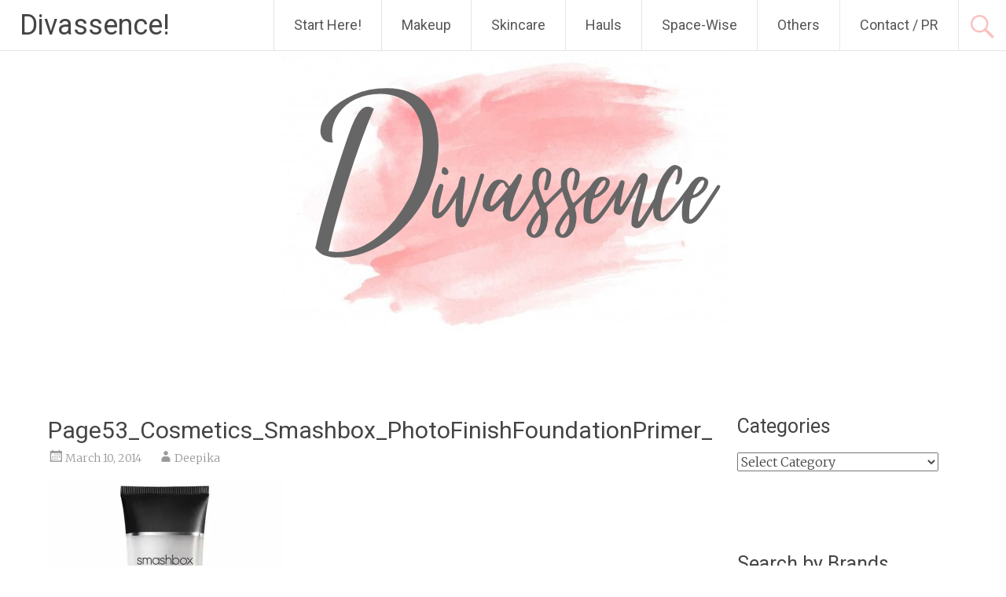

--- FILE ---
content_type: text/html; charset=UTF-8
request_url: https://www.divassence.com/makeup-handbook-primer-prepping/page53_cosmetics_smashbox_photofinishfoundationprimer_800x8001/
body_size: 19850
content:
<!DOCTYPE html>
<html dir="ltr" lang="en-US" prefix="og: https://ogp.me/ns# fb: https://ogp.me/ns/fb# website: https://ogp.me/ns/website#">
<head itemscope itemtype="https://schema.org/WebPage">
<meta charset="UTF-8">
<meta name="viewport" content="width=device-width, initial-scale=1">
<link rel="profile" href="https://gmpg.org/xfn/11">
<title>Page53_Cosmetics_Smashbox_PhotoFinishFoundationPrimer_800x8001 | Divassence!</title>
		<style>
		#wpadminbar #wp-admin-bar-cp_plugins_top_button .ab-icon:before {
			content: "\f533";
			top: 3px;
		}
		#wpadminbar #wp-admin-bar-cp_plugins_top_button .ab-icon {
			transform: rotate(45deg);
		}
		</style>
	<style>
#wpadminbar #wp-admin-bar-wccp_free_top_button .ab-icon:before {
	content: "\f160";
	color: #02CA02;
	top: 3px;
}
#wpadminbar #wp-admin-bar-wccp_free_top_button .ab-icon {
	transform: rotate(45deg);
}
</style>
	<style>img:is([sizes="auto" i], [sizes^="auto," i]) { contain-intrinsic-size: 3000px 1500px }</style>
	
		<!-- All in One SEO 4.8.1.1 - aioseo.com -->
	<meta name="robots" content="max-image-preview:large" />
	<meta name="author" content="Deepika"/>
	<link rel="canonical" href="https://www.divassence.com/makeup-handbook-primer-prepping/page53_cosmetics_smashbox_photofinishfoundationprimer_800x8001/" />
	<meta name="generator" content="All in One SEO (AIOSEO) 4.8.1.1" />
		<meta property="og:locale" content="en_US" />
		<meta property="og:site_name" content="Divassence! | An Indian Makeup and Beauty Blog" />
		<meta property="og:type" content="article" />
		<meta property="og:title" content="Page53_Cosmetics_Smashbox_PhotoFinishFoundationPrimer_800x8001 | Divassence!" />
		<meta property="og:url" content="https://www.divassence.com/makeup-handbook-primer-prepping/page53_cosmetics_smashbox_photofinishfoundationprimer_800x8001/" />
		<meta property="article:published_time" content="2014-03-10T10:57:29+00:00" />
		<meta property="article:modified_time" content="2014-03-10T10:57:29+00:00" />
		<meta name="twitter:card" content="summary" />
		<meta name="twitter:title" content="Page53_Cosmetics_Smashbox_PhotoFinishFoundationPrimer_800x8001 | Divassence!" />
		<script type="application/ld+json" class="aioseo-schema">
			{"@context":"https:\/\/schema.org","@graph":[{"@type":"BreadcrumbList","@id":"https:\/\/www.divassence.com\/makeup-handbook-primer-prepping\/page53_cosmetics_smashbox_photofinishfoundationprimer_800x8001\/#breadcrumblist","itemListElement":[{"@type":"ListItem","@id":"https:\/\/www.divassence.com\/#listItem","position":1,"name":"Home","item":"https:\/\/www.divassence.com\/","nextItem":{"@type":"ListItem","@id":"https:\/\/www.divassence.com\/makeup-handbook-primer-prepping\/page53_cosmetics_smashbox_photofinishfoundationprimer_800x8001\/#listItem","name":"Page53_Cosmetics_Smashbox_PhotoFinishFoundationPrimer_800x8001"}},{"@type":"ListItem","@id":"https:\/\/www.divassence.com\/makeup-handbook-primer-prepping\/page53_cosmetics_smashbox_photofinishfoundationprimer_800x8001\/#listItem","position":2,"name":"Page53_Cosmetics_Smashbox_PhotoFinishFoundationPrimer_800x8001","previousItem":{"@type":"ListItem","@id":"https:\/\/www.divassence.com\/#listItem","name":"Home"}}]},{"@type":"ItemPage","@id":"https:\/\/www.divassence.com\/makeup-handbook-primer-prepping\/page53_cosmetics_smashbox_photofinishfoundationprimer_800x8001\/#itempage","url":"https:\/\/www.divassence.com\/makeup-handbook-primer-prepping\/page53_cosmetics_smashbox_photofinishfoundationprimer_800x8001\/","name":"Page53_Cosmetics_Smashbox_PhotoFinishFoundationPrimer_800x8001 | Divassence!","inLanguage":"en-US","isPartOf":{"@id":"https:\/\/www.divassence.com\/#website"},"breadcrumb":{"@id":"https:\/\/www.divassence.com\/makeup-handbook-primer-prepping\/page53_cosmetics_smashbox_photofinishfoundationprimer_800x8001\/#breadcrumblist"},"author":{"@id":"https:\/\/www.divassence.com\/author\/divassence\/#author"},"creator":{"@id":"https:\/\/www.divassence.com\/author\/divassence\/#author"},"datePublished":"2014-03-10T10:57:29+05:30","dateModified":"2014-03-10T10:57:29+05:30"},{"@type":"Organization","@id":"https:\/\/www.divassence.com\/#organization","name":"Divassence!","description":"An Indian Makeup and Beauty Blog","url":"https:\/\/www.divassence.com\/"},{"@type":"Person","@id":"https:\/\/www.divassence.com\/author\/divassence\/#author","url":"https:\/\/www.divassence.com\/author\/divassence\/","name":"Deepika","image":{"@type":"ImageObject","@id":"https:\/\/www.divassence.com\/makeup-handbook-primer-prepping\/page53_cosmetics_smashbox_photofinishfoundationprimer_800x8001\/#authorImage","url":"https:\/\/secure.gravatar.com\/avatar\/18bb7653489d498a71fdc28be4bb997101c1163ebbbe133fe5312faa62aa50bb?s=96&d=wavatar&r=g","width":96,"height":96,"caption":"Deepika"}},{"@type":"WebSite","@id":"https:\/\/www.divassence.com\/#website","url":"https:\/\/www.divassence.com\/","name":"Divassence!","description":"An Indian Makeup and Beauty Blog","inLanguage":"en-US","publisher":{"@id":"https:\/\/www.divassence.com\/#organization"}}]}
		</script>
		<!-- All in One SEO -->

<!-- Jetpack Site Verification Tags -->
<meta name="google-site-verification" content="pzH0K_q7GxuVIxz3mnyKA06OgsI2ELY-OwWGaaiLXn8" />
			<!-- Using Stormation's 'Read More, Copy Link' plugin from stormation.info -->
			<script language="JavaScript">
				function addLink() {
					var bodyElement = document.getElementsByTagName('body')[0];
					var selection;
					selection = window.getSelection();
					var selectiontxt = selection.toString();
										var pageLink = "<br /><br /> ";
					var copytext = selection + pageLink;
										var attachDiv = document.createElement('div');
					attachDiv.style.position='absolute';
					attachDiv.style.left='-99999px';
					bodyElement.appendChild(attachDiv);
					attachDiv.innerHTML = copytext;
					selection.selectAllChildren(attachDiv);
					window.setTimeout(function() {
						bodyElement.removeChild(attachDiv);
					},0);
				}
				document.oncopy = addLink;
			</script>
			<link rel='dns-prefetch' href='//secure.gravatar.com' />
<link rel='dns-prefetch' href='//fonts.googleapis.com' />
<link rel='dns-prefetch' href='//v0.wordpress.com' />
<link rel='dns-prefetch' href='//widgets.wp.com' />
<link rel='dns-prefetch' href='//s0.wp.com' />
<link rel='dns-prefetch' href='//0.gravatar.com' />
<link rel='dns-prefetch' href='//1.gravatar.com' />
<link rel='dns-prefetch' href='//2.gravatar.com' />
<link rel='dns-prefetch' href='//jetpack.wordpress.com' />
<link rel='dns-prefetch' href='//s1.wp.com' />
<link rel='dns-prefetch' href='//s2.wp.com' />
<link rel='dns-prefetch' href='//public-api.wordpress.com' />
<link rel='dns-prefetch' href='//i0.wp.com' />
<link rel='dns-prefetch' href='//i1.wp.com' />
<link rel='dns-prefetch' href='//i2.wp.com' />
<link rel="alternate" type="application/rss+xml" title="Divassence! &raquo; Feed" href="https://www.divassence.com/feed/" />
<link rel="alternate" type="application/rss+xml" title="Divassence! &raquo; Comments Feed" href="https://www.divassence.com/comments/feed/" />
<link rel="alternate" type="application/rss+xml" title="Divassence! &raquo; Page53_Cosmetics_Smashbox_PhotoFinishFoundationPrimer_800x8001 Comments Feed" href="https://www.divassence.com/makeup-handbook-primer-prepping/page53_cosmetics_smashbox_photofinishfoundationprimer_800x8001/feed/" />
<script type="text/javascript">
/* <![CDATA[ */
window._wpemojiSettings = {"baseUrl":"https:\/\/s.w.org\/images\/core\/emoji\/15.1.0\/72x72\/","ext":".png","svgUrl":"https:\/\/s.w.org\/images\/core\/emoji\/15.1.0\/svg\/","svgExt":".svg","source":{"concatemoji":"https:\/\/www.divassence.com\/wp-includes\/js\/wp-emoji-release.min.js?ver=6.8"}};
/*! This file is auto-generated */
!function(i,n){var o,s,e;function c(e){try{var t={supportTests:e,timestamp:(new Date).valueOf()};sessionStorage.setItem(o,JSON.stringify(t))}catch(e){}}function p(e,t,n){e.clearRect(0,0,e.canvas.width,e.canvas.height),e.fillText(t,0,0);var t=new Uint32Array(e.getImageData(0,0,e.canvas.width,e.canvas.height).data),r=(e.clearRect(0,0,e.canvas.width,e.canvas.height),e.fillText(n,0,0),new Uint32Array(e.getImageData(0,0,e.canvas.width,e.canvas.height).data));return t.every(function(e,t){return e===r[t]})}function u(e,t,n){switch(t){case"flag":return n(e,"\ud83c\udff3\ufe0f\u200d\u26a7\ufe0f","\ud83c\udff3\ufe0f\u200b\u26a7\ufe0f")?!1:!n(e,"\ud83c\uddfa\ud83c\uddf3","\ud83c\uddfa\u200b\ud83c\uddf3")&&!n(e,"\ud83c\udff4\udb40\udc67\udb40\udc62\udb40\udc65\udb40\udc6e\udb40\udc67\udb40\udc7f","\ud83c\udff4\u200b\udb40\udc67\u200b\udb40\udc62\u200b\udb40\udc65\u200b\udb40\udc6e\u200b\udb40\udc67\u200b\udb40\udc7f");case"emoji":return!n(e,"\ud83d\udc26\u200d\ud83d\udd25","\ud83d\udc26\u200b\ud83d\udd25")}return!1}function f(e,t,n){var r="undefined"!=typeof WorkerGlobalScope&&self instanceof WorkerGlobalScope?new OffscreenCanvas(300,150):i.createElement("canvas"),a=r.getContext("2d",{willReadFrequently:!0}),o=(a.textBaseline="top",a.font="600 32px Arial",{});return e.forEach(function(e){o[e]=t(a,e,n)}),o}function t(e){var t=i.createElement("script");t.src=e,t.defer=!0,i.head.appendChild(t)}"undefined"!=typeof Promise&&(o="wpEmojiSettingsSupports",s=["flag","emoji"],n.supports={everything:!0,everythingExceptFlag:!0},e=new Promise(function(e){i.addEventListener("DOMContentLoaded",e,{once:!0})}),new Promise(function(t){var n=function(){try{var e=JSON.parse(sessionStorage.getItem(o));if("object"==typeof e&&"number"==typeof e.timestamp&&(new Date).valueOf()<e.timestamp+604800&&"object"==typeof e.supportTests)return e.supportTests}catch(e){}return null}();if(!n){if("undefined"!=typeof Worker&&"undefined"!=typeof OffscreenCanvas&&"undefined"!=typeof URL&&URL.createObjectURL&&"undefined"!=typeof Blob)try{var e="postMessage("+f.toString()+"("+[JSON.stringify(s),u.toString(),p.toString()].join(",")+"));",r=new Blob([e],{type:"text/javascript"}),a=new Worker(URL.createObjectURL(r),{name:"wpTestEmojiSupports"});return void(a.onmessage=function(e){c(n=e.data),a.terminate(),t(n)})}catch(e){}c(n=f(s,u,p))}t(n)}).then(function(e){for(var t in e)n.supports[t]=e[t],n.supports.everything=n.supports.everything&&n.supports[t],"flag"!==t&&(n.supports.everythingExceptFlag=n.supports.everythingExceptFlag&&n.supports[t]);n.supports.everythingExceptFlag=n.supports.everythingExceptFlag&&!n.supports.flag,n.DOMReady=!1,n.readyCallback=function(){n.DOMReady=!0}}).then(function(){return e}).then(function(){var e;n.supports.everything||(n.readyCallback(),(e=n.source||{}).concatemoji?t(e.concatemoji):e.wpemoji&&e.twemoji&&(t(e.twemoji),t(e.wpemoji)))}))}((window,document),window._wpemojiSettings);
/* ]]> */
</script>
<link rel='stylesheet' id='yarppWidgetCss-css' href='https://www.divassence.com/wp-content/plugins/yet-another-related-posts-plugin/style/widget.css?ver=6.8' type='text/css' media='all' />
<style id='wp-emoji-styles-inline-css' type='text/css'>

	img.wp-smiley, img.emoji {
		display: inline !important;
		border: none !important;
		box-shadow: none !important;
		height: 1em !important;
		width: 1em !important;
		margin: 0 0.07em !important;
		vertical-align: -0.1em !important;
		background: none !important;
		padding: 0 !important;
	}
</style>
<link rel='stylesheet' id='wp-block-library-css' href='https://www.divassence.com/wp-includes/css/dist/block-library/style.min.css?ver=6.8' type='text/css' media='all' />
<style id='wp-block-library-inline-css' type='text/css'>
.has-text-align-justify{text-align:justify;}
</style>
<style id='wp-block-library-theme-inline-css' type='text/css'>
.wp-block-audio :where(figcaption){color:#555;font-size:13px;text-align:center}.is-dark-theme .wp-block-audio :where(figcaption){color:#ffffffa6}.wp-block-audio{margin:0 0 1em}.wp-block-code{border:1px solid #ccc;border-radius:4px;font-family:Menlo,Consolas,monaco,monospace;padding:.8em 1em}.wp-block-embed :where(figcaption){color:#555;font-size:13px;text-align:center}.is-dark-theme .wp-block-embed :where(figcaption){color:#ffffffa6}.wp-block-embed{margin:0 0 1em}.blocks-gallery-caption{color:#555;font-size:13px;text-align:center}.is-dark-theme .blocks-gallery-caption{color:#ffffffa6}:root :where(.wp-block-image figcaption){color:#555;font-size:13px;text-align:center}.is-dark-theme :root :where(.wp-block-image figcaption){color:#ffffffa6}.wp-block-image{margin:0 0 1em}.wp-block-pullquote{border-bottom:4px solid;border-top:4px solid;color:currentColor;margin-bottom:1.75em}.wp-block-pullquote cite,.wp-block-pullquote footer,.wp-block-pullquote__citation{color:currentColor;font-size:.8125em;font-style:normal;text-transform:uppercase}.wp-block-quote{border-left:.25em solid;margin:0 0 1.75em;padding-left:1em}.wp-block-quote cite,.wp-block-quote footer{color:currentColor;font-size:.8125em;font-style:normal;position:relative}.wp-block-quote:where(.has-text-align-right){border-left:none;border-right:.25em solid;padding-left:0;padding-right:1em}.wp-block-quote:where(.has-text-align-center){border:none;padding-left:0}.wp-block-quote.is-large,.wp-block-quote.is-style-large,.wp-block-quote:where(.is-style-plain){border:none}.wp-block-search .wp-block-search__label{font-weight:700}.wp-block-search__button{border:1px solid #ccc;padding:.375em .625em}:where(.wp-block-group.has-background){padding:1.25em 2.375em}.wp-block-separator.has-css-opacity{opacity:.4}.wp-block-separator{border:none;border-bottom:2px solid;margin-left:auto;margin-right:auto}.wp-block-separator.has-alpha-channel-opacity{opacity:1}.wp-block-separator:not(.is-style-wide):not(.is-style-dots){width:100px}.wp-block-separator.has-background:not(.is-style-dots){border-bottom:none;height:1px}.wp-block-separator.has-background:not(.is-style-wide):not(.is-style-dots){height:2px}.wp-block-table{margin:0 0 1em}.wp-block-table td,.wp-block-table th{word-break:normal}.wp-block-table :where(figcaption){color:#555;font-size:13px;text-align:center}.is-dark-theme .wp-block-table :where(figcaption){color:#ffffffa6}.wp-block-video :where(figcaption){color:#555;font-size:13px;text-align:center}.is-dark-theme .wp-block-video :where(figcaption){color:#ffffffa6}.wp-block-video{margin:0 0 1em}:root :where(.wp-block-template-part.has-background){margin-bottom:0;margin-top:0;padding:1.25em 2.375em}
</style>
<style id='classic-theme-styles-inline-css' type='text/css'>
/*! This file is auto-generated */
.wp-block-button__link{color:#fff;background-color:#32373c;border-radius:9999px;box-shadow:none;text-decoration:none;padding:calc(.667em + 2px) calc(1.333em + 2px);font-size:1.125em}.wp-block-file__button{background:#32373c;color:#fff;text-decoration:none}
</style>
<style id='global-styles-inline-css' type='text/css'>
:root{--wp--preset--aspect-ratio--square: 1;--wp--preset--aspect-ratio--4-3: 4/3;--wp--preset--aspect-ratio--3-4: 3/4;--wp--preset--aspect-ratio--3-2: 3/2;--wp--preset--aspect-ratio--2-3: 2/3;--wp--preset--aspect-ratio--16-9: 16/9;--wp--preset--aspect-ratio--9-16: 9/16;--wp--preset--color--black: #000000;--wp--preset--color--cyan-bluish-gray: #abb8c3;--wp--preset--color--white: #ffffff;--wp--preset--color--pale-pink: #f78da7;--wp--preset--color--vivid-red: #cf2e2e;--wp--preset--color--luminous-vivid-orange: #ff6900;--wp--preset--color--luminous-vivid-amber: #fcb900;--wp--preset--color--light-green-cyan: #7bdcb5;--wp--preset--color--vivid-green-cyan: #00d084;--wp--preset--color--pale-cyan-blue: #8ed1fc;--wp--preset--color--vivid-cyan-blue: #0693e3;--wp--preset--color--vivid-purple: #9b51e0;--wp--preset--gradient--vivid-cyan-blue-to-vivid-purple: linear-gradient(135deg,rgba(6,147,227,1) 0%,rgb(155,81,224) 100%);--wp--preset--gradient--light-green-cyan-to-vivid-green-cyan: linear-gradient(135deg,rgb(122,220,180) 0%,rgb(0,208,130) 100%);--wp--preset--gradient--luminous-vivid-amber-to-luminous-vivid-orange: linear-gradient(135deg,rgba(252,185,0,1) 0%,rgba(255,105,0,1) 100%);--wp--preset--gradient--luminous-vivid-orange-to-vivid-red: linear-gradient(135deg,rgba(255,105,0,1) 0%,rgb(207,46,46) 100%);--wp--preset--gradient--very-light-gray-to-cyan-bluish-gray: linear-gradient(135deg,rgb(238,238,238) 0%,rgb(169,184,195) 100%);--wp--preset--gradient--cool-to-warm-spectrum: linear-gradient(135deg,rgb(74,234,220) 0%,rgb(151,120,209) 20%,rgb(207,42,186) 40%,rgb(238,44,130) 60%,rgb(251,105,98) 80%,rgb(254,248,76) 100%);--wp--preset--gradient--blush-light-purple: linear-gradient(135deg,rgb(255,206,236) 0%,rgb(152,150,240) 100%);--wp--preset--gradient--blush-bordeaux: linear-gradient(135deg,rgb(254,205,165) 0%,rgb(254,45,45) 50%,rgb(107,0,62) 100%);--wp--preset--gradient--luminous-dusk: linear-gradient(135deg,rgb(255,203,112) 0%,rgb(199,81,192) 50%,rgb(65,88,208) 100%);--wp--preset--gradient--pale-ocean: linear-gradient(135deg,rgb(255,245,203) 0%,rgb(182,227,212) 50%,rgb(51,167,181) 100%);--wp--preset--gradient--electric-grass: linear-gradient(135deg,rgb(202,248,128) 0%,rgb(113,206,126) 100%);--wp--preset--gradient--midnight: linear-gradient(135deg,rgb(2,3,129) 0%,rgb(40,116,252) 100%);--wp--preset--font-size--small: 13px;--wp--preset--font-size--medium: 20px;--wp--preset--font-size--large: 36px;--wp--preset--font-size--x-large: 42px;--wp--preset--spacing--20: 0.44rem;--wp--preset--spacing--30: 0.67rem;--wp--preset--spacing--40: 1rem;--wp--preset--spacing--50: 1.5rem;--wp--preset--spacing--60: 2.25rem;--wp--preset--spacing--70: 3.38rem;--wp--preset--spacing--80: 5.06rem;--wp--preset--shadow--natural: 6px 6px 9px rgba(0, 0, 0, 0.2);--wp--preset--shadow--deep: 12px 12px 50px rgba(0, 0, 0, 0.4);--wp--preset--shadow--sharp: 6px 6px 0px rgba(0, 0, 0, 0.2);--wp--preset--shadow--outlined: 6px 6px 0px -3px rgba(255, 255, 255, 1), 6px 6px rgba(0, 0, 0, 1);--wp--preset--shadow--crisp: 6px 6px 0px rgba(0, 0, 0, 1);}:where(.is-layout-flex){gap: 0.5em;}:where(.is-layout-grid){gap: 0.5em;}body .is-layout-flex{display: flex;}.is-layout-flex{flex-wrap: wrap;align-items: center;}.is-layout-flex > :is(*, div){margin: 0;}body .is-layout-grid{display: grid;}.is-layout-grid > :is(*, div){margin: 0;}:where(.wp-block-columns.is-layout-flex){gap: 2em;}:where(.wp-block-columns.is-layout-grid){gap: 2em;}:where(.wp-block-post-template.is-layout-flex){gap: 1.25em;}:where(.wp-block-post-template.is-layout-grid){gap: 1.25em;}.has-black-color{color: var(--wp--preset--color--black) !important;}.has-cyan-bluish-gray-color{color: var(--wp--preset--color--cyan-bluish-gray) !important;}.has-white-color{color: var(--wp--preset--color--white) !important;}.has-pale-pink-color{color: var(--wp--preset--color--pale-pink) !important;}.has-vivid-red-color{color: var(--wp--preset--color--vivid-red) !important;}.has-luminous-vivid-orange-color{color: var(--wp--preset--color--luminous-vivid-orange) !important;}.has-luminous-vivid-amber-color{color: var(--wp--preset--color--luminous-vivid-amber) !important;}.has-light-green-cyan-color{color: var(--wp--preset--color--light-green-cyan) !important;}.has-vivid-green-cyan-color{color: var(--wp--preset--color--vivid-green-cyan) !important;}.has-pale-cyan-blue-color{color: var(--wp--preset--color--pale-cyan-blue) !important;}.has-vivid-cyan-blue-color{color: var(--wp--preset--color--vivid-cyan-blue) !important;}.has-vivid-purple-color{color: var(--wp--preset--color--vivid-purple) !important;}.has-black-background-color{background-color: var(--wp--preset--color--black) !important;}.has-cyan-bluish-gray-background-color{background-color: var(--wp--preset--color--cyan-bluish-gray) !important;}.has-white-background-color{background-color: var(--wp--preset--color--white) !important;}.has-pale-pink-background-color{background-color: var(--wp--preset--color--pale-pink) !important;}.has-vivid-red-background-color{background-color: var(--wp--preset--color--vivid-red) !important;}.has-luminous-vivid-orange-background-color{background-color: var(--wp--preset--color--luminous-vivid-orange) !important;}.has-luminous-vivid-amber-background-color{background-color: var(--wp--preset--color--luminous-vivid-amber) !important;}.has-light-green-cyan-background-color{background-color: var(--wp--preset--color--light-green-cyan) !important;}.has-vivid-green-cyan-background-color{background-color: var(--wp--preset--color--vivid-green-cyan) !important;}.has-pale-cyan-blue-background-color{background-color: var(--wp--preset--color--pale-cyan-blue) !important;}.has-vivid-cyan-blue-background-color{background-color: var(--wp--preset--color--vivid-cyan-blue) !important;}.has-vivid-purple-background-color{background-color: var(--wp--preset--color--vivid-purple) !important;}.has-black-border-color{border-color: var(--wp--preset--color--black) !important;}.has-cyan-bluish-gray-border-color{border-color: var(--wp--preset--color--cyan-bluish-gray) !important;}.has-white-border-color{border-color: var(--wp--preset--color--white) !important;}.has-pale-pink-border-color{border-color: var(--wp--preset--color--pale-pink) !important;}.has-vivid-red-border-color{border-color: var(--wp--preset--color--vivid-red) !important;}.has-luminous-vivid-orange-border-color{border-color: var(--wp--preset--color--luminous-vivid-orange) !important;}.has-luminous-vivid-amber-border-color{border-color: var(--wp--preset--color--luminous-vivid-amber) !important;}.has-light-green-cyan-border-color{border-color: var(--wp--preset--color--light-green-cyan) !important;}.has-vivid-green-cyan-border-color{border-color: var(--wp--preset--color--vivid-green-cyan) !important;}.has-pale-cyan-blue-border-color{border-color: var(--wp--preset--color--pale-cyan-blue) !important;}.has-vivid-cyan-blue-border-color{border-color: var(--wp--preset--color--vivid-cyan-blue) !important;}.has-vivid-purple-border-color{border-color: var(--wp--preset--color--vivid-purple) !important;}.has-vivid-cyan-blue-to-vivid-purple-gradient-background{background: var(--wp--preset--gradient--vivid-cyan-blue-to-vivid-purple) !important;}.has-light-green-cyan-to-vivid-green-cyan-gradient-background{background: var(--wp--preset--gradient--light-green-cyan-to-vivid-green-cyan) !important;}.has-luminous-vivid-amber-to-luminous-vivid-orange-gradient-background{background: var(--wp--preset--gradient--luminous-vivid-amber-to-luminous-vivid-orange) !important;}.has-luminous-vivid-orange-to-vivid-red-gradient-background{background: var(--wp--preset--gradient--luminous-vivid-orange-to-vivid-red) !important;}.has-very-light-gray-to-cyan-bluish-gray-gradient-background{background: var(--wp--preset--gradient--very-light-gray-to-cyan-bluish-gray) !important;}.has-cool-to-warm-spectrum-gradient-background{background: var(--wp--preset--gradient--cool-to-warm-spectrum) !important;}.has-blush-light-purple-gradient-background{background: var(--wp--preset--gradient--blush-light-purple) !important;}.has-blush-bordeaux-gradient-background{background: var(--wp--preset--gradient--blush-bordeaux) !important;}.has-luminous-dusk-gradient-background{background: var(--wp--preset--gradient--luminous-dusk) !important;}.has-pale-ocean-gradient-background{background: var(--wp--preset--gradient--pale-ocean) !important;}.has-electric-grass-gradient-background{background: var(--wp--preset--gradient--electric-grass) !important;}.has-midnight-gradient-background{background: var(--wp--preset--gradient--midnight) !important;}.has-small-font-size{font-size: var(--wp--preset--font-size--small) !important;}.has-medium-font-size{font-size: var(--wp--preset--font-size--medium) !important;}.has-large-font-size{font-size: var(--wp--preset--font-size--large) !important;}.has-x-large-font-size{font-size: var(--wp--preset--font-size--x-large) !important;}
:where(.wp-block-post-template.is-layout-flex){gap: 1.25em;}:where(.wp-block-post-template.is-layout-grid){gap: 1.25em;}
:where(.wp-block-columns.is-layout-flex){gap: 2em;}:where(.wp-block-columns.is-layout-grid){gap: 2em;}
:root :where(.wp-block-pullquote){font-size: 1.5em;line-height: 1.6;}
</style>
<link rel='stylesheet' id='radiate-style-css' href='https://www.divassence.com/wp-content/themes/radiate/style.css?ver=6.8' type='text/css' media='all' />
<link rel='stylesheet' id='radiate-google-fonts-css' href='//fonts.googleapis.com/css?family=Roboto%7CMerriweather%3A400%2C300&#038;ver=6.8' type='text/css' media='all' />
<link rel='stylesheet' id='radiate-genericons-css' href='https://www.divassence.com/wp-content/themes/radiate/genericons/genericons.css?ver=3.3.1' type='text/css' media='all' />
<link rel='stylesheet' id='jetpack_css-css' href='https://www.divassence.com/wp-content/plugins/jetpack/css/jetpack.css?ver=8.9.1' type='text/css' media='all' />
<script type="text/javascript" src="https://www.divassence.com/wp-includes/js/jquery/jquery.min.js?ver=3.7.1" id="jquery-core-js"></script>
<script type="text/javascript" src="https://www.divassence.com/wp-includes/js/jquery/jquery-migrate.min.js?ver=3.4.1" id="jquery-migrate-js"></script>
<!--[if lte IE 8]>
<script type="text/javascript" src="https://www.divassence.com/wp-content/themes/radiate/js/html5shiv.js?ver=3.7.3" id="html5shiv-js"></script>
<![endif]-->
<link rel="https://api.w.org/" href="https://www.divassence.com/wp-json/" /><link rel="alternate" title="JSON" type="application/json" href="https://www.divassence.com/wp-json/wp/v2/media/623" /><link rel="EditURI" type="application/rsd+xml" title="RSD" href="https://www.divassence.com/xmlrpc.php?rsd" />
<meta name="generator" content="WordPress 6.8" />
<link rel="alternate" title="oEmbed (JSON)" type="application/json+oembed" href="https://www.divassence.com/wp-json/oembed/1.0/embed?url=https%3A%2F%2Fwww.divassence.com%2Fmakeup-handbook-primer-prepping%2Fpage53_cosmetics_smashbox_photofinishfoundationprimer_800x8001%2F" />
<link rel="alternate" title="oEmbed (XML)" type="text/xml+oembed" href="https://www.divassence.com/wp-json/oembed/1.0/embed?url=https%3A%2F%2Fwww.divassence.com%2Fmakeup-handbook-primer-prepping%2Fpage53_cosmetics_smashbox_photofinishfoundationprimer_800x8001%2F&#038;format=xml" />
             <style>
             #top{
				 position:fixed;
bottom:4px;
right:10px;
cursor:pointer;
opacity:0.8;
z-index:99999				}
		#top:hover{
			position:fixed;
bottom:4px;
right:10px;
cursor:pointer;
opacity:1.0;
z-index:99999		}
             </style>
             
			 
<style type="text/css">
#related_posts_rpw h3{

	font-size: 14px;

	border: medium none;

	padding: 0 0 6px;

	margin: 0 0 6px;

	text-align: left;
	direction: ltr;
}
.related_posts_list_main_image {

	float: left;	
	    padding: 0px;
    
    border: 1px solid #dddddd;
    
    overflow: hidden;
    
    position: relative;
    
	width: 85px;

	height: 70px;
}

.related_posts_list_main_image img{
	
	overflow: hidden;
	
	left: 50%;

    position: absolute;
    
    top: 50%;
    
    transform: translateY(-52%) translateX(-52%); 
}

.related_posts_list_main_image img{
   
    background: none repeat scroll 0 0 #FFFFFF;
    
    border-radius: 0;
    
    box-shadow: none;
    
    margin: 0;
    
    max-width: none;
    
    padding: 3px;
    
    border: 1px solid;
    
        
    transition: all 1s ease 0.1s;

}


.related_posts_list_main_image:hover img {
    
    overflow: hidden;
    
    transition: all 2s ease 0.1s;
    
    z-index: 100;
    
    transform: translateY(-50%) translateX(-50%) scale(1.1, 1.1);
}



.related_posts_list_main_image{
	
	-webkit-box-shadow: 0 0 5px #666666;// Safari and chrome
	
	-khtml-box-shadow: 0 0 5px #666666;// Linux browsers
	
	-moz-box-shadow: 0px 0px 5px #666666;
	
	box-shadow: 0px 0px 5px #666666;
	
	z-index: 2;
	
	behavior: url(/ie-css3.htc);

}



	.related_posts_list_main_image{

		-webkit-border-radius: 45px;// Safari and chrome
		
		-khtml-border-radius: 45px;// Linux browsers
		
		-moz-border-radius: 45px;
		
		border-radius: 45px;
		
		behavior: url(/ie-css3.htc);}



#related_posts_rpw
{
	text-align: center;
	
	display: table;
	
	width: 100%;
	
}


#related_posts_rpw ul{

	margin:0px;

	padding: 0px;
	
	justify-content: flex-start  flex-end  center   space-between  space-around;
}

#related_posts_rpw li:after{

	clear: both;

	content: ".";

	display: block;

	height: 2px;

	line-height: 0;

	visibility: hidden;

}

.related_posts_list_excerpt_p{
	    
	    overflow: hidden;
	    
	    	    
	    	    
	    	    
	    height: 30px;
}

.related_posts_list_main_content {

	text-align: left;	
	direction: ltr;	
	float: left;}

.related_posts_list_main_content p{

	text-align: left;	
	direction: ltr;	
	margin: 0px 0px 2px 0px;

}

.related_posts_list_main_content a{

	font-weight: bold;
}

#related_posts_rpw li{

	display: block;

	border-bottom: 1px dotted #CCCCCC;
	
	margin: 0 0 4px;

	padding: 0 0 1px;
}

.related_posts_list_main_image {
	margin: 0px 10px 0px 0px;}




</style>







<script id="wpcp_disable_selection" type="text/javascript">
var image_save_msg='You are not allowed to save images!';
	var no_menu_msg='Context Menu disabled!';
	var smessage = "Content is protected !!";

function disableEnterKey(e)
{
	var elemtype = e.target.tagName;
	
	elemtype = elemtype.toUpperCase();
	
	if (elemtype == "TEXT" || elemtype == "TEXTAREA" || elemtype == "INPUT" || elemtype == "PASSWORD" || elemtype == "SELECT" || elemtype == "OPTION" || elemtype == "EMBED")
	{
		elemtype = 'TEXT';
	}
	
	if (e.ctrlKey){
     var key;
     if(window.event)
          key = window.event.keyCode;     //IE
     else
          key = e.which;     //firefox (97)
    //if (key != 17) alert(key);
     if (elemtype!= 'TEXT' && (key == 97 || key == 65 || key == 67 || key == 99 || key == 88 || key == 120 || key == 26 || key == 85  || key == 86 || key == 83 || key == 43 || key == 73))
     {
		if(wccp_free_iscontenteditable(e)) return true;
		show_wpcp_message('You are not allowed to copy content or view source');
		return false;
     }else
     	return true;
     }
}


/*For contenteditable tags*/
function wccp_free_iscontenteditable(e)
{
	var e = e || window.event; // also there is no e.target property in IE. instead IE uses window.event.srcElement
  	
	var target = e.target || e.srcElement;

	var elemtype = e.target.nodeName;
	
	elemtype = elemtype.toUpperCase();
	
	var iscontenteditable = "false";
		
	if(typeof target.getAttribute!="undefined" ) iscontenteditable = target.getAttribute("contenteditable"); // Return true or false as string
	
	var iscontenteditable2 = false;
	
	if(typeof target.isContentEditable!="undefined" ) iscontenteditable2 = target.isContentEditable; // Return true or false as boolean

	if(target.parentElement.isContentEditable) iscontenteditable2 = true;
	
	if (iscontenteditable == "true" || iscontenteditable2 == true)
	{
		if(typeof target.style!="undefined" ) target.style.cursor = "text";
		
		return true;
	}
}

////////////////////////////////////
function disable_copy(e)
{	
	var e = e || window.event; // also there is no e.target property in IE. instead IE uses window.event.srcElement
	
	var elemtype = e.target.tagName;
	
	elemtype = elemtype.toUpperCase();
	
	if (elemtype == "TEXT" || elemtype == "TEXTAREA" || elemtype == "INPUT" || elemtype == "PASSWORD" || elemtype == "SELECT" || elemtype == "OPTION" || elemtype == "EMBED")
	{
		elemtype = 'TEXT';
	}
	
	if(wccp_free_iscontenteditable(e)) return true;
	
	var isSafari = /Safari/.test(navigator.userAgent) && /Apple Computer/.test(navigator.vendor);
	
	var checker_IMG = '';
	if (elemtype == "IMG" && checker_IMG == 'checked' && e.detail >= 2) {show_wpcp_message(alertMsg_IMG);return false;}
	if (elemtype != "TEXT")
	{
		if (smessage !== "" && e.detail == 2)
			show_wpcp_message(smessage);
		
		if (isSafari)
			return true;
		else
			return false;
	}	
}

//////////////////////////////////////////
function disable_copy_ie()
{
	var e = e || window.event;
	var elemtype = window.event.srcElement.nodeName;
	elemtype = elemtype.toUpperCase();
	if(wccp_free_iscontenteditable(e)) return true;
	if (elemtype == "IMG") {show_wpcp_message(alertMsg_IMG);return false;}
	if (elemtype != "TEXT" && elemtype != "TEXTAREA" && elemtype != "INPUT" && elemtype != "PASSWORD" && elemtype != "SELECT" && elemtype != "OPTION" && elemtype != "EMBED")
	{
		return false;
	}
}	
function reEnable()
{
	return true;
}
document.onkeydown = disableEnterKey;
document.onselectstart = disable_copy_ie;
if(navigator.userAgent.indexOf('MSIE')==-1)
{
	document.onmousedown = disable_copy;
	document.onclick = reEnable;
}
function disableSelection(target)
{
    //For IE This code will work
    if (typeof target.onselectstart!="undefined")
    target.onselectstart = disable_copy_ie;
    
    //For Firefox This code will work
    else if (typeof target.style.MozUserSelect!="undefined")
    {target.style.MozUserSelect="none";}
    
    //All other  (ie: Opera) This code will work
    else
    target.onmousedown=function(){return false}
    target.style.cursor = "default";
}
//Calling the JS function directly just after body load
window.onload = function(){disableSelection(document.body);};

//////////////////special for safari Start////////////////
var onlongtouch;
var timer;
var touchduration = 1000; //length of time we want the user to touch before we do something

var elemtype = "";
function touchstart(e) {
	var e = e || window.event;
  // also there is no e.target property in IE.
  // instead IE uses window.event.srcElement
  	var target = e.target || e.srcElement;
	
	elemtype = window.event.srcElement.nodeName;
	
	elemtype = elemtype.toUpperCase();
	
	if(!wccp_pro_is_passive()) e.preventDefault();
	if (!timer) {
		timer = setTimeout(onlongtouch, touchduration);
	}
}

function touchend() {
    //stops short touches from firing the event
    if (timer) {
        clearTimeout(timer);
        timer = null;
    }
	onlongtouch();
}

onlongtouch = function(e) { //this will clear the current selection if anything selected
	
	if (elemtype != "TEXT" && elemtype != "TEXTAREA" && elemtype != "INPUT" && elemtype != "PASSWORD" && elemtype != "SELECT" && elemtype != "EMBED" && elemtype != "OPTION")	
	{
		if (window.getSelection) {
			if (window.getSelection().empty) {  // Chrome
			window.getSelection().empty();
			} else if (window.getSelection().removeAllRanges) {  // Firefox
			window.getSelection().removeAllRanges();
			}
		} else if (document.selection) {  // IE?
			document.selection.empty();
		}
		return false;
	}
};

document.addEventListener("DOMContentLoaded", function(event) { 
    window.addEventListener("touchstart", touchstart, false);
    window.addEventListener("touchend", touchend, false);
});

function wccp_pro_is_passive() {

  var cold = false,
  hike = function() {};

  try {
	  const object1 = {};
  var aid = Object.defineProperty(object1, 'passive', {
  get() {cold = true}
  });
  window.addEventListener('test', hike, aid);
  window.removeEventListener('test', hike, aid);
  } catch (e) {}

  return cold;
}
/*special for safari End*/
</script>
<script id="wpcp_disable_Right_Click" type="text/javascript">
document.ondragstart = function() { return false;}
	function nocontext(e) {
	   return false;
	}
	document.oncontextmenu = nocontext;
</script>
<style>
.unselectable
{
-moz-user-select:none;
-webkit-user-select:none;
cursor: default;
}
html
{
-webkit-touch-callout: none;
-webkit-user-select: none;
-khtml-user-select: none;
-moz-user-select: none;
-ms-user-select: none;
user-select: none;
-webkit-tap-highlight-color: rgba(0,0,0,0);
}
</style>
<script id="wpcp_css_disable_selection" type="text/javascript">
var e = document.getElementsByTagName('body')[0];
if(e)
{
	e.setAttribute('unselectable',on);
}
</script>
<link rel="pingback" href="https://www.divassence.com/xmlrpc.php">		<style type="text/css"> blockquote{border-color:#EAEAEA #EAEAEA #EAEAEA #fbbbb9}.site-title a:hover,a{color:#fbbbb9}#masthead .search-form,.main-navigation a:hover,.main-navigation ul li ul li a:hover,.main-navigation ul li ul li:hover>a,.main-navigation ul li.current-menu-ancestor a,.main-navigation ul li.current-menu-item a,.main-navigation ul li.current-menu-item ul li a:hover,.main-navigation ul li.current_page_ancestor a,.main-navigation ul li.current_page_item a,.main-navigation ul li:hover>a{background-color:#fbbbb9}.header-search-icon:before{color:#fbbbb9}button,input[type=button],input[type=reset],input[type=submit]{background-color:#fbbbb9}#content .comments-area a.comment-edit-link:hover,#content .comments-area a.comment-permalink:hover,#content .comments-area article header cite a:hover,#content .entry-meta span a:hover,#content .entry-title a:hover,.comment .comment-reply-link:hover,.comments-area .comment-author-link a:hover,.entry-meta span:hover,.site-header .menu-toggle,.site-header .menu-toggle:hover{color:#fbbbb9}.main-small-navigation ul li ul li a:hover,.main-small-navigation ul li:hover,.main-small-navigation ul li a:hover,.main-small-navigation ul li ul li:hover>a,.main-small-navigation ul > .current_page_item, .main-small-navigation ul > .current-menu-item,.main-small-navigation ul li.current-menu-item ul li a:hover{background-color:#fbbbb9}#featured_pages a.more-link:hover{border-color:#fbbbb9;color:#fbbbb9}a#back-top:before{background-color:#fbbbb9}a#scroll-up span{color:#fbbbb9}
			.woocommerce ul.products li.product .onsale,.woocommerce span.onsale,.woocommerce #respond input#submit:hover, .woocommerce a.button:hover,
			.wocommerce button.button:hover, .woocommerce input.button:hover, .woocommerce #respond input#submit.alt:hover, .woocommerce a.button.alt:hover,
			.woocommerce button.button.alt:hover, .woocommerce input.button.alt:hover {background-color: #fbbbb9}
			.woocommerce .woocommerce-message::before { color: #fbbbb9; }
			.main-small-navigation ul li ul li.current-menu-item > a { background: #fbbbb9; }

			@media (max-width: 768px){.better-responsive-menu .sub-toggle{background:#c98987}}</style>
		

<!-- social and search optimization by WPSSO Core v8.6.0 - https://wpsso.com/ -->
<!-- wpsso meta tags begin -->
<meta name="wpsso:mark:begin" content="wpsso meta tags begin"/>
<!-- generator:1 --><meta name="generator" content="WPSSO Core 8.6.0/S"/>
<link rel="shortlink" href="https://wp.me/a4u4Ny-a3"/>
<meta property="og:type" content="website"/>
<meta property="og:url" content="https://www.divassence.com/makeup-handbook-primer-prepping/page53_cosmetics_smashbox_photofinishfoundationprimer_800x8001/"/>
<meta property="og:locale" content="en_US"/>
<meta property="og:site_name" content="Divassence!"/>
<meta property="og:title" content="Page53_Cosmetics_Smashbox_PhotoFinishFoundationPrimer_800x8001"/>
<meta property="og:description" content="No Description."/>
<meta property="og:updated_time" content="2014-03-10T10:57:29+00:00"/>
<meta name="twitter:domain" content="www.divassence.com"/>
<meta name="twitter:title" content="Page53_Cosmetics_Smashbox_PhotoFinishFoundationPrimer_800x8001"/>
<meta name="twitter:description" content="No Description."/>
<meta name="twitter:creator" content="Divassence"/>
<meta name="twitter:card" content="summary"/>
<link itemprop="url" href="https://www.divassence.com/makeup-handbook-primer-prepping/page53_cosmetics_smashbox_photofinishfoundationprimer_800x8001/"/>
<meta itemprop="name" content="Page53_Cosmetics_Smashbox_PhotoFinishFoundationPrimer_800x8001"/>
<meta itemprop="description" content="No Description."/>
<meta name="wpsso:mark:end" content="wpsso meta tags end"/>
<!-- wpsso meta tags end -->
<!-- added on 2026-01-24T13:37:51+00:00 in 0.001605 secs from https://www.divassence.com -->

	<style type="text/css">
			.site-title a {
			color: #303030;
		}
		</style>
	<style type="text/css" id="custom-background-css">
body.custom-background { background-color: #ffffff; }
</style>
			<style type="text/css" id="custom-header-css">
			#parallax-bg {
			background-image: url('https://www.divassence.com/wp-content/uploads/2020/01/D.png'); background-repeat: repeat-x; background-position: center top; background-attachment: scroll;			}

			#masthead {
				margin-bottom: 450px;
			}

			@media only screen and (max-width: 600px) {
				#masthead {
					margin-bottom: 382px;
				}
			}
		</style>
			<style type="text/css" id="custom-background-css">
			body.custom-background {
				background: none !important;
			}

			#content {
			background-color: #ffffff;			}
		</style>
	</head>

<body class="attachment wp-singular attachment-template-default single single-attachment postid-623 attachmentid-623 attachment-jpeg custom-background wp-embed-responsive wp-theme-radiate unselectable group-blog">


<div id="parallax-bg">
	</div>
<div id="page" class="hfeed site">
	<a class="skip-link screen-reader-text" href="#content">Skip to content</a>

		<header id="masthead" class="site-header" role="banner">
		<div class="header-wrap clearfix">
			<div class="site-branding">
                           <h3 class="site-title"><a href="https://www.divassence.com/" title="Divassence!" rel="home">Divassence!</a></h3>
                                       <p class="site-description">An Indian Makeup and Beauty Blog</p>
            			</div>

							<div class="header-search-icon"></div>
				<form role="search" method="get" class="search-form" action="https://www.divassence.com/">
	<label>
		<span class="screen-reader-text">Search for:</span>
		<input type="search" class="search-field" placeholder="Search &hellip;" value="" name="s">
	</label>
	<input type="submit" class="search-submit" value="Search">
</form>

			<nav id="site-navigation" class="main-navigation" role="navigation">
				<h4 class="menu-toggle"></h4>

				<div class="menu-primary-container"><ul id="menu-primary-menu" class="clearfix "><li id="menu-item-1407" class="menu-item menu-item-type-post_type menu-item-object-page menu-item-has-children menu-item-1407"><a href="https://www.divassence.com/about/">Start Here!</a>
<ul class="sub-menu">
	<li id="menu-item-3788" class="menu-item menu-item-type-post_type menu-item-object-page menu-item-3788"><a href="https://www.divassence.com/about/">About</a></li>
	<li id="menu-item-1411" class="menu-item menu-item-type-post_type menu-item-object-page menu-item-1411"><a href="https://www.divassence.com/featured-inblog-awards/">Featured In/Blog Awards</a></li>
</ul>
</li>
<li id="menu-item-999" class="menu-item menu-item-type-taxonomy menu-item-object-category menu-item-has-children menu-item-999"><a href="https://www.divassence.com/category/product-reviews/">Makeup</a>
<ul class="sub-menu">
	<li id="menu-item-998" class="menu-item menu-item-type-taxonomy menu-item-object-category menu-item-998"><a href="https://www.divassence.com/category/makeup-handbook/">Makeup Basics &#038; Tutorials</a></li>
	<li id="menu-item-1001" class="menu-item menu-item-type-taxonomy menu-item-object-category menu-item-1001"><a href="https://www.divassence.com/category/product-reviews/face-makeup/">Face Makeup</a></li>
	<li id="menu-item-1002" class="menu-item menu-item-type-taxonomy menu-item-object-category menu-item-1002"><a href="https://www.divassence.com/category/product-reviews/lip-makeup/">Lip Makeup</a></li>
	<li id="menu-item-1000" class="menu-item menu-item-type-taxonomy menu-item-object-category menu-item-1000"><a href="https://www.divassence.com/category/product-reviews/eye-makeup/">Eye Makeup</a></li>
	<li id="menu-item-1009" class="menu-item menu-item-type-taxonomy menu-item-object-category menu-item-1009"><a href="https://www.divassence.com/category/product-reviews/hair-care/">Hair care</a></li>
	<li id="menu-item-1011" class="menu-item menu-item-type-taxonomy menu-item-object-category menu-item-1011"><a href="https://www.divassence.com/category/product-reviews/skin-care/">Skin care</a></li>
	<li id="menu-item-1012" class="menu-item menu-item-type-taxonomy menu-item-object-category menu-item-1012"><a href="https://www.divassence.com/category/product-reviews/fragrances/">Fragrances</a></li>
</ul>
</li>
<li id="menu-item-1401" class="menu-item menu-item-type-taxonomy menu-item-object-category menu-item-1401"><a href="https://www.divassence.com/category/grandmas-wisdom/">Skincare</a></li>
<li id="menu-item-1015" class="menu-item menu-item-type-taxonomy menu-item-object-category menu-item-1015"><a href="https://www.divassence.com/category/fun-posts/hauls/">Hauls</a></li>
<li id="menu-item-1003" class="menu-item menu-item-type-taxonomy menu-item-object-category menu-item-1003"><a href="https://www.divassence.com/category/space-wise/">Space-Wise</a></li>
<li id="menu-item-1008" class="menu-item menu-item-type-taxonomy menu-item-object-category menu-item-has-children menu-item-1008"><a href="https://www.divassence.com/category/fun-posts/">Others</a>
<ul class="sub-menu">
	<li id="menu-item-1006" class="menu-item menu-item-type-taxonomy menu-item-object-category menu-item-1006"><a href="https://www.divassence.com/category/weekly-ramblings/">Weekly Ramblings</a></li>
	<li id="menu-item-1014" class="menu-item menu-item-type-taxonomy menu-item-object-category menu-item-1014"><a href="https://www.divassence.com/category/fun-posts/giveaways/">Giveaways</a></li>
	<li id="menu-item-1016" class="menu-item menu-item-type-taxonomy menu-item-object-category menu-item-1016"><a href="https://www.divassence.com/category/fun-posts/miscellaneous/">Miscellaneous</a></li>
</ul>
</li>
<li id="menu-item-1409" class="menu-item menu-item-type-post_type menu-item-object-page menu-item-has-children menu-item-1409"><a href="https://www.divassence.com/contact-pr/">Contact / PR</a>
<ul class="sub-menu">
	<li id="menu-item-1408" class="menu-item menu-item-type-post_type menu-item-object-page menu-item-1408"><a href="https://www.divassence.com/advertise/">Advertise</a></li>
	<li id="menu-item-1410" class="menu-item menu-item-type-post_type menu-item-object-page menu-item-1410"><a href="https://www.divassence.com/disclaimer/">Disclaimer</a></li>
</ul>
</li>
</ul></div>			</nav><!-- #site-navigation -->
		</div><!-- .inner-wrap header-wrap -->
	</header><!-- #masthead -->

	<div id="content" class="site-content">
		<div class="inner-wrap">

	<div id="primary" class="content-area">
		<main id="main" class="site-main" role="main">

		
			
<article id="post-623" class="post-623 attachment type-attachment status-inherit hentry">
	<header class="entry-header">
		<h1 class="entry-title">Page53_Cosmetics_Smashbox_PhotoFinishFoundationPrimer_800x8001</h1>

		<div class="entry-meta">
			<span class="posted-on"><a href="https://www.divassence.com/makeup-handbook-primer-prepping/page53_cosmetics_smashbox_photofinishfoundationprimer_800x8001/" rel="bookmark"><time class="entry-date published" datetime="2014-03-10T10:57:29+05:30">March 10, 2014</time></a></span><span class="byline"><span class="author vcard"><a class="url fn n" href="https://www.divassence.com/author/divassence/">Deepika</a></span></span>		</div><!-- .entry-meta -->
	</header><!-- .entry-header -->

	<div class="entry-content">
		<p class="attachment"><a href='https://i2.wp.com/www.divassence.com/wp-content/uploads/2014/03/Page53_Cosmetics_Smashbox_PhotoFinishFoundationPrimer_800x8001.jpg?ssl=1'><img fetchpriority="high" decoding="async" width="300" height="300" src="https://i2.wp.com/www.divassence.com/wp-content/uploads/2014/03/Page53_Cosmetics_Smashbox_PhotoFinishFoundationPrimer_800x8001.jpg?fit=300%2C300&amp;ssl=1" class="attachment-medium size-medium" alt="" srcset="https://i2.wp.com/www.divassence.com/wp-content/uploads/2014/03/Page53_Cosmetics_Smashbox_PhotoFinishFoundationPrimer_800x8001.jpg?w=800&amp;ssl=1 800w, https://i2.wp.com/www.divassence.com/wp-content/uploads/2014/03/Page53_Cosmetics_Smashbox_PhotoFinishFoundationPrimer_800x8001.jpg?resize=150%2C150&amp;ssl=1 150w, https://i2.wp.com/www.divassence.com/wp-content/uploads/2014/03/Page53_Cosmetics_Smashbox_PhotoFinishFoundationPrimer_800x8001.jpg?resize=300%2C300&amp;ssl=1 300w" sizes="(max-width: 300px) 100vw, 300px" data-wp-pid="623" data-attachment-id="623" data-permalink="https://www.divassence.com/makeup-handbook-primer-prepping/page53_cosmetics_smashbox_photofinishfoundationprimer_800x8001/" data-orig-file="https://i2.wp.com/www.divassence.com/wp-content/uploads/2014/03/Page53_Cosmetics_Smashbox_PhotoFinishFoundationPrimer_800x8001.jpg?fit=800%2C800&amp;ssl=1" data-orig-size="800,800" data-comments-opened="1" data-image-meta="{&quot;aperture&quot;:&quot;0&quot;,&quot;credit&quot;:&quot;&quot;,&quot;camera&quot;:&quot;&quot;,&quot;caption&quot;:&quot;&quot;,&quot;created_timestamp&quot;:&quot;0&quot;,&quot;copyright&quot;:&quot;&quot;,&quot;focal_length&quot;:&quot;0&quot;,&quot;iso&quot;:&quot;0&quot;,&quot;shutter_speed&quot;:&quot;0&quot;,&quot;title&quot;:&quot;&quot;}" data-image-title="Page53_Cosmetics_Smashbox_PhotoFinishFoundationPrimer_800x8001" data-image-description="" data-medium-file="https://i2.wp.com/www.divassence.com/wp-content/uploads/2014/03/Page53_Cosmetics_Smashbox_PhotoFinishFoundationPrimer_800x8001.jpg?fit=300%2C300&amp;ssl=1" data-large-file="https://i2.wp.com/www.divassence.com/wp-content/uploads/2014/03/Page53_Cosmetics_Smashbox_PhotoFinishFoundationPrimer_800x8001.jpg?fit=768%2C768&amp;ssl=1" /></a></p>
<div id="related_posts_rpw"><ul><h3 class="h3_top_style">Related Posts:</h3><li style="background-image: none"><div class="related_posts_list_main_image"><a href="https://www.divassence.com/ayurveda-oil-bath-massage-benefits/" rel="related" title="Oil bath 101: Tradition, How-to and Benefits "><img decoding="async" src="https://i1.wp.com/www.divassence.com/wp-content/uploads/2020/11/Diwali-oil-bath-Diwali-2020-Diwali-2021-Deepavali-traditions-herbal-oil-recipes-sesame-oil-benefits-Divassence-makeup-and-beauty-blog-home-remedies-for-glowing-skin.png?resize=640%2C360" title="Oil bath 101: Tradition, How-to and Benefits " class="list_image" data-recalc-dims="1" /></a></div><div class="related_posts_list_main_content"><p><a href="https://www.divassence.com/ayurveda-oil-bath-massage-benefits/" rel="related" title="Page53_Cosmetics_Smashbox_PhotoFinishFoundationPrimer_800x8001">Oil bath 101: Tradition, How-to and Benefits </a></p><p class="related_posts_list_excerpt_p">Ayurveda advocates that having an oil bath before sunrise is good for ..</p></div></li><li style="background-image: none"><div class="related_posts_list_main_image"><a href="https://www.divassence.com/the-home-edit-easy-organizing-tips/" rel="related" title="5 Organizing Tips I Learned from Netflix’s Get Organized with .."><img decoding="async" src="https://i0.wp.com/www.divassence.com/wp-content/uploads/2020/11/Get-Organized-with-The-Home-Edit-Netflix-2020.jpg?w=768" title="5 Organizing Tips I Learned from Netflix’s Get Organized with .." class="list_image" data-recalc-dims="1" /></a></div><div class="related_posts_list_main_content"><p><a href="https://www.divassence.com/the-home-edit-easy-organizing-tips/" rel="related" title="Page53_Cosmetics_Smashbox_PhotoFinishFoundationPrimer_800x8001">5 Organizing Tips I Learned from Netflix’s Get Organized with ..</a></p><p class="related_posts_list_excerpt_p">Can I sort out my life and keep it in order? Maybe ..</p></div></li><li style="background-image: none"><div class="related_posts_list_main_image"><a href="https://www.divassence.com/the-ultimate-guide-to-building-a-skincare-routine/" rel="related" title="The Ultimate Guide to Building a Skincare Routine "><img decoding="async" width="150" height="150" src="https://i2.wp.com/www.divassence.com/wp-content/uploads/2020/02/Skincare-essentials-shop-skincare-in-India-Indian-makeup-and-beauty-blog-Divassence-scaled.jpg?resize=150%2C150&amp;ssl=1" class="list_image wp-post-image" alt="The Ultimate Guide to Building a Skincare Routine " title="The Ultimate Guide to Building a Skincare Routine " srcset="https://i2.wp.com/www.divassence.com/wp-content/uploads/2020/02/Skincare-essentials-shop-skincare-in-India-Indian-makeup-and-beauty-blog-Divassence-scaled.jpg?resize=150%2C150&amp;ssl=1 150w, https://i2.wp.com/www.divassence.com/wp-content/uploads/2020/02/Skincare-essentials-shop-skincare-in-India-Indian-makeup-and-beauty-blog-Divassence-scaled.jpg?w=1200&amp;ssl=1 1200w, https://i2.wp.com/www.divassence.com/wp-content/uploads/2020/02/Skincare-essentials-shop-skincare-in-India-Indian-makeup-and-beauty-blog-Divassence-scaled.jpg?zoom=2&amp;resize=150%2C150 300w, https://i2.wp.com/www.divassence.com/wp-content/uploads/2020/02/Skincare-essentials-shop-skincare-in-India-Indian-makeup-and-beauty-blog-Divassence-scaled.jpg?zoom=3&amp;resize=150%2C150 450w" sizes="(max-width: 150px) 100vw, 150px" data-wp-pid="3738" data-attachment-id="3738" data-permalink="https://www.divassence.com/the-ultimate-guide-to-building-a-skincare-routine/skincare-essentials-shop-skincare-in-india-indian-makeup-and-beauty-blog-divassence/" data-orig-file="https://i2.wp.com/www.divassence.com/wp-content/uploads/2020/02/Skincare-essentials-shop-skincare-in-India-Indian-makeup-and-beauty-blog-Divassence-scaled.jpg?fit=2560%2C1845&amp;ssl=1" data-orig-size="2560,1845" data-comments-opened="1" data-image-meta="{&quot;aperture&quot;:&quot;8&quot;,&quot;credit&quot;:&quot;Picasa&quot;,&quot;camera&quot;:&quot;NIKON D5200&quot;,&quot;caption&quot;:&quot;&quot;,&quot;created_timestamp&quot;:&quot;1581440508&quot;,&quot;copyright&quot;:&quot;&quot;,&quot;focal_length&quot;:&quot;27&quot;,&quot;iso&quot;:&quot;200&quot;,&quot;shutter_speed&quot;:&quot;0.004&quot;,&quot;title&quot;:&quot;&quot;,&quot;orientation&quot;:&quot;0&quot;}" data-image-title="Skincare essentials, shop skincare in India, Indian makeup and beauty blog, Divassence" data-image-description="" data-medium-file="https://i2.wp.com/www.divassence.com/wp-content/uploads/2020/02/Skincare-essentials-shop-skincare-in-India-Indian-makeup-and-beauty-blog-Divassence-scaled.jpg?fit=300%2C216&amp;ssl=1" data-large-file="https://i2.wp.com/www.divassence.com/wp-content/uploads/2020/02/Skincare-essentials-shop-skincare-in-India-Indian-makeup-and-beauty-blog-Divassence-scaled.jpg?fit=768%2C554&amp;ssl=1" /></a></div><div class="related_posts_list_main_content"><p><a href="https://www.divassence.com/the-ultimate-guide-to-building-a-skincare-routine/" rel="related" title="Page53_Cosmetics_Smashbox_PhotoFinishFoundationPrimer_800x8001">The Ultimate Guide to Building a Skincare Routine </a></p><p class="related_posts_list_excerpt_p">“I have a 10-step skincare routine but it just doesn’t work.”



“I don’t ..</p></div></li><li style="background-image: none"><div class="related_posts_list_main_image"><a href="https://www.divassence.com/picking-up-where-i-left-off/" rel="related" title="Picking up where I left off "><img decoding="async" width="150" height="150" src="https://i0.wp.com/www.divassence.com/wp-content/uploads/2019/05/Coffee.jpg?resize=150%2C150&amp;ssl=1" class="list_image wp-post-image" alt="Picking up where I left off " title="Picking up where I left off " srcset="https://i0.wp.com/www.divassence.com/wp-content/uploads/2019/05/Coffee.jpg?resize=150%2C150&amp;ssl=1 150w, https://i0.wp.com/www.divassence.com/wp-content/uploads/2019/05/Coffee.jpg?w=1200&amp;ssl=1 1200w, https://i0.wp.com/www.divassence.com/wp-content/uploads/2019/05/Coffee.jpg?zoom=2&amp;resize=150%2C150 300w, https://i0.wp.com/www.divassence.com/wp-content/uploads/2019/05/Coffee.jpg?zoom=3&amp;resize=150%2C150 450w" sizes="(max-width: 150px) 100vw, 150px" data-wp-pid="3640" data-attachment-id="3640" data-permalink="https://www.divassence.com/picking-up-where-i-left-off/coffee/" data-orig-file="https://i0.wp.com/www.divassence.com/wp-content/uploads/2019/05/Coffee.jpg?fit=1588%2C2246&amp;ssl=1" data-orig-size="1588,2246" data-comments-opened="1" data-image-meta="{&quot;aperture&quot;:&quot;0&quot;,&quot;credit&quot;:&quot;&quot;,&quot;camera&quot;:&quot;&quot;,&quot;caption&quot;:&quot;&quot;,&quot;created_timestamp&quot;:&quot;0&quot;,&quot;copyright&quot;:&quot;&quot;,&quot;focal_length&quot;:&quot;0&quot;,&quot;iso&quot;:&quot;0&quot;,&quot;shutter_speed&quot;:&quot;0&quot;,&quot;title&quot;:&quot;&quot;,&quot;orientation&quot;:&quot;1&quot;}" data-image-title="Coffee" data-image-description="" data-medium-file="https://i0.wp.com/www.divassence.com/wp-content/uploads/2019/05/Coffee.jpg?fit=212%2C300&amp;ssl=1" data-large-file="https://i0.wp.com/www.divassence.com/wp-content/uploads/2019/05/Coffee.jpg?fit=724%2C1024&amp;ssl=1" /></a></div><div class="related_posts_list_main_content"><p><a href="https://www.divassence.com/picking-up-where-i-left-off/" rel="related" title="Page53_Cosmetics_Smashbox_PhotoFinishFoundationPrimer_800x8001">Picking up where I left off </a></p><p class="related_posts_list_excerpt_p">
Hey there!









I’m not going to start off with the same old cliché ..</p></div></li><li style="background-image: none"><div class="related_posts_list_main_image"><a href="https://www.divassence.com/springfield-ss18-canvas-champ-more/" rel="related" title="Current Favourites: Springfield SS&#8217;18, Canvas Champ and more "><img loading="lazy" decoding="async" width="150" height="150" src="https://i1.wp.com/www.divassence.com/wp-content/uploads/2018/05/Chennai-food-blogger-Chennai-blogger-Chennai-food-photographer-Chennai-food-scene-best-sandwich-in-Chennai-budget-eats-in-Chennai-Chocolate-sandwich.jpg?resize=150%2C150&amp;ssl=1" class="list_image wp-post-image" alt="Current Favourites: Springfield SS&#8217;18, Canvas Champ and more " title="Current Favourites: Springfield SS&#8217;18, Canvas Champ and more " srcset="https://i1.wp.com/www.divassence.com/wp-content/uploads/2018/05/Chennai-food-blogger-Chennai-blogger-Chennai-food-photographer-Chennai-food-scene-best-sandwich-in-Chennai-budget-eats-in-Chennai-Chocolate-sandwich.jpg?resize=150%2C150&amp;ssl=1 150w, https://i1.wp.com/www.divassence.com/wp-content/uploads/2018/05/Chennai-food-blogger-Chennai-blogger-Chennai-food-photographer-Chennai-food-scene-best-sandwich-in-Chennai-budget-eats-in-Chennai-Chocolate-sandwich.jpg?zoom=2&amp;resize=150%2C150 300w, https://i1.wp.com/www.divassence.com/wp-content/uploads/2018/05/Chennai-food-blogger-Chennai-blogger-Chennai-food-photographer-Chennai-food-scene-best-sandwich-in-Chennai-budget-eats-in-Chennai-Chocolate-sandwich.jpg?zoom=3&amp;resize=150%2C150 450w" sizes="auto, (max-width: 150px) 100vw, 150px" data-wp-pid="3612" data-attachment-id="3612" data-permalink="https://www.divassence.com/springfield-ss18-canvas-champ-more/processed-with-vsco-with-c1-preset-4/" data-orig-file="https://i1.wp.com/www.divassence.com/wp-content/uploads/2018/05/Chennai-food-blogger-Chennai-blogger-Chennai-food-photographer-Chennai-food-scene-best-sandwich-in-Chennai-budget-eats-in-Chennai-Chocolate-sandwich.jpg?fit=800%2C755&amp;ssl=1" data-orig-size="800,755" data-comments-opened="1" data-image-meta="{&quot;aperture&quot;:&quot;2.2&quot;,&quot;credit&quot;:&quot;Picasa&quot;,&quot;camera&quot;:&quot;iPhone SE&quot;,&quot;caption&quot;:&quot;Processed with VSCO with c1 preset&quot;,&quot;created_timestamp&quot;:&quot;1526673071&quot;,&quot;copyright&quot;:&quot;Copyright 2018. All rights reserved.&quot;,&quot;focal_length&quot;:&quot;4.15&quot;,&quot;iso&quot;:&quot;125&quot;,&quot;shutter_speed&quot;:&quot;0.03030303030303&quot;,&quot;title&quot;:&quot;Processed with VSCO with c1 preset&quot;,&quot;orientation&quot;:&quot;0&quot;}" data-image-title="Chennai food blogger, Chennai blogger, Chennai food photographer, Chennai food scene, best sandwich in Chennai, budget eats in Chennai, Chocolate sandwich" data-image-description="" data-medium-file="https://i1.wp.com/www.divassence.com/wp-content/uploads/2018/05/Chennai-food-blogger-Chennai-blogger-Chennai-food-photographer-Chennai-food-scene-best-sandwich-in-Chennai-budget-eats-in-Chennai-Chocolate-sandwich.jpg?fit=300%2C283&amp;ssl=1" data-large-file="https://i1.wp.com/www.divassence.com/wp-content/uploads/2018/05/Chennai-food-blogger-Chennai-blogger-Chennai-food-photographer-Chennai-food-scene-best-sandwich-in-Chennai-budget-eats-in-Chennai-Chocolate-sandwich.jpg?fit=768%2C725&amp;ssl=1" /></a></div><div class="related_posts_list_main_content"><p><a href="https://www.divassence.com/springfield-ss18-canvas-champ-more/" rel="related" title="Page53_Cosmetics_Smashbox_PhotoFinishFoundationPrimer_800x8001">Current Favourites: Springfield SS&#8217;18, Canvas Champ and more </a></p><p class="related_posts_list_excerpt_p">Hello!

Who is in the mood for a vacation?



I'm off on a vacation ..</p></div></li><li style="background-image: none"><div class="related_posts_list_main_image"><a href="https://www.divassence.com/chandani-skin-naturals/" rel="related" title="Brand Review: Chandani Skin Naturals "><img loading="lazy" decoding="async" width="150" height="150" src="https://i1.wp.com/www.divassence.com/wp-content/uploads/2018/05/Chandani-Naturals-Nilgiris-Chennai-Natural-shampoo-Chennai-SLimming-honey-Chennai-food-blogger-Chennai-beauty-blogger-Chennai-blogger.jpg?resize=150%2C150&amp;ssl=1" class="list_image wp-post-image" alt="Brand Review: Chandani Skin Naturals " title="Brand Review: Chandani Skin Naturals " srcset="https://i1.wp.com/www.divassence.com/wp-content/uploads/2018/05/Chandani-Naturals-Nilgiris-Chennai-Natural-shampoo-Chennai-SLimming-honey-Chennai-food-blogger-Chennai-beauty-blogger-Chennai-blogger.jpg?resize=150%2C150&amp;ssl=1 150w, https://i1.wp.com/www.divassence.com/wp-content/uploads/2018/05/Chandani-Naturals-Nilgiris-Chennai-Natural-shampoo-Chennai-SLimming-honey-Chennai-food-blogger-Chennai-beauty-blogger-Chennai-blogger.jpg?zoom=2&amp;resize=150%2C150 300w, https://i1.wp.com/www.divassence.com/wp-content/uploads/2018/05/Chandani-Naturals-Nilgiris-Chennai-Natural-shampoo-Chennai-SLimming-honey-Chennai-food-blogger-Chennai-beauty-blogger-Chennai-blogger.jpg?zoom=3&amp;resize=150%2C150 450w" sizes="auto, (max-width: 150px) 100vw, 150px" data-wp-pid="3601" data-attachment-id="3601" data-permalink="https://www.divassence.com/chandani-skin-naturals/chandani-naturals-nilgiris-chennai-natural-shampoo-chennai-slimming-honey-chennai-food-blogger-chennai-beauty-blogger-chennai-blogger/" data-orig-file="https://i1.wp.com/www.divassence.com/wp-content/uploads/2018/05/Chandani-Naturals-Nilgiris-Chennai-Natural-shampoo-Chennai-SLimming-honey-Chennai-food-blogger-Chennai-beauty-blogger-Chennai-blogger.jpg?fit=945%2C756&amp;ssl=1" data-orig-size="945,756" data-comments-opened="1" data-image-meta="{&quot;aperture&quot;:&quot;0&quot;,&quot;credit&quot;:&quot;&quot;,&quot;camera&quot;:&quot;&quot;,&quot;caption&quot;:&quot;&quot;,&quot;created_timestamp&quot;:&quot;0&quot;,&quot;copyright&quot;:&quot;&quot;,&quot;focal_length&quot;:&quot;0&quot;,&quot;iso&quot;:&quot;0&quot;,&quot;shutter_speed&quot;:&quot;0&quot;,&quot;title&quot;:&quot;&quot;,&quot;orientation&quot;:&quot;1&quot;}" data-image-title="Chandani Naturals, Nilgiris Chennai, Natural shampoo Chennai, SLimming honey, Chennai food blogger, Chennai beauty blogger, Chennai blogger" data-image-description="" data-medium-file="https://i1.wp.com/www.divassence.com/wp-content/uploads/2018/05/Chandani-Naturals-Nilgiris-Chennai-Natural-shampoo-Chennai-SLimming-honey-Chennai-food-blogger-Chennai-beauty-blogger-Chennai-blogger.jpg?fit=300%2C240&amp;ssl=1" data-large-file="https://i1.wp.com/www.divassence.com/wp-content/uploads/2018/05/Chandani-Naturals-Nilgiris-Chennai-Natural-shampoo-Chennai-SLimming-honey-Chennai-food-blogger-Chennai-beauty-blogger-Chennai-blogger.jpg?fit=768%2C614&amp;ssl=1" /></a></div><div class="related_posts_list_main_content"><p><a href="https://www.divassence.com/chandani-skin-naturals/" rel="related" title="Page53_Cosmetics_Smashbox_PhotoFinishFoundationPrimer_800x8001">Brand Review: Chandani Skin Naturals </a></p><p class="related_posts_list_excerpt_p">Me strolling through the supermarket with a basket in hand- "ooooh what's ..</p></div></li></ul></div>			</div><!-- .entry-content -->

	<footer class="entry-meta">
		
				<span class="comments-link"><a href="https://www.divassence.com/makeup-handbook-primer-prepping/page53_cosmetics_smashbox_photofinishfoundationprimer_800x8001/#respond"><span class="dsq-postid" data-dsqidentifier="623 http://divassence.com/wp-content/uploads/2014/03/Page53_Cosmetics_Smashbox_PhotoFinishFoundationPrimer_800x8001.jpg">Leave a comment</span></a></span>
		
			</footer><!-- .entry-meta -->
</article><!-- #post-## -->

				<nav class="navigation post-navigation" role="navigation">
		<h3 class="screen-reader-text">Post navigation</h3>
		<div class="nav-links">

			<div class="nav-previous"><a href="https://www.divassence.com/makeup-handbook-primer-prepping/" rel="prev"><span class="meta-nav">&larr;</span> Makeup Handbook: Primer Prepping</a></div>
			<div class="nav-next"></div>

		</div><!-- .nav-links -->
	</nav><!-- .navigation -->
	
			
			
<div id="disqus_thread"></div>

		
		</main><!-- #main -->
	</div><!-- #primary -->

	<div id="secondary" class="widget-area" role="complementary">
				<aside id="categories-2" class="widget widget_categories"><h3 class="widget-title">Categories</h3><form action="https://www.divassence.com" method="get"><label class="screen-reader-text" for="cat">Categories</label><select  name='cat' id='cat' class='postform'>
	<option value='-1'>Select Category</option>
	<option class="level-0" value="950">Beauty Box Reviews</option>
	<option class="level-0" value="549">Brands</option>
	<option class="level-1" value="847">&nbsp;&nbsp;&nbsp;All Good Scents</option>
	<option class="level-1" value="572">&nbsp;&nbsp;&nbsp;Amuse</option>
	<option class="level-1" value="983">&nbsp;&nbsp;&nbsp;Anastasia Beverly Hills</option>
	<option class="level-1" value="573">&nbsp;&nbsp;&nbsp;Anne French</option>
	<option class="level-1" value="574">&nbsp;&nbsp;&nbsp;Aroma Magic</option>
	<option class="level-1" value="571">&nbsp;&nbsp;&nbsp;Avon</option>
	<option class="level-1" value="700">&nbsp;&nbsp;&nbsp;Bath and Body Works</option>
	<option class="level-1" value="638">&nbsp;&nbsp;&nbsp;Beekman&#8217;s Copa Soaps</option>
	<option class="level-1" value="577">&nbsp;&nbsp;&nbsp;Cetaphil</option>
	<option class="level-1" value="578">&nbsp;&nbsp;&nbsp;Chambor Geneva</option>
	<option class="level-1" value="581">&nbsp;&nbsp;&nbsp;Colorbar USA</option>
	<option class="level-1" value="863">&nbsp;&nbsp;&nbsp;ColourPop</option>
	<option class="level-1" value="579">&nbsp;&nbsp;&nbsp;Covergirl</option>
	<option class="level-1" value="962">&nbsp;&nbsp;&nbsp;D&#8217;Free</option>
	<option class="level-1" value="583">&nbsp;&nbsp;&nbsp;Deborah Milano</option>
	<option class="level-1" value="697">&nbsp;&nbsp;&nbsp;Elle 18</option>
	<option class="level-1" value="587">&nbsp;&nbsp;&nbsp;Faces Canada</option>
	<option class="level-1" value="590">&nbsp;&nbsp;&nbsp;Garnier</option>
	<option class="level-1" value="591">&nbsp;&nbsp;&nbsp;Garnier Fructis</option>
	<option class="level-1" value="593">&nbsp;&nbsp;&nbsp;Herbal Essences</option>
	<option class="level-1" value="592">&nbsp;&nbsp;&nbsp;Himalaya Herbals</option>
	<option class="level-1" value="594">&nbsp;&nbsp;&nbsp;ikonic Salon Solutions</option>
	<option class="level-1" value="596">&nbsp;&nbsp;&nbsp;Inglot</option>
	<option class="level-1" value="597">&nbsp;&nbsp;&nbsp;Jordana</option>
	<option class="level-1" value="598">&nbsp;&nbsp;&nbsp;Khadi India</option>
	<option class="level-1" value="599">&nbsp;&nbsp;&nbsp;Kryolan</option>
	<option class="level-1" value="600">&nbsp;&nbsp;&nbsp;L&#8217;oreal Paris</option>
	<option class="level-1" value="603">&nbsp;&nbsp;&nbsp;L&#8217;Oreal Professionnel</option>
	<option class="level-1" value="604">&nbsp;&nbsp;&nbsp;Lakme</option>
	<option class="level-1" value="688">&nbsp;&nbsp;&nbsp;Lancome</option>
	<option class="level-1" value="602">&nbsp;&nbsp;&nbsp;Lotus Herbals</option>
	<option class="level-1" value="693">&nbsp;&nbsp;&nbsp;Lush</option>
	<option class="level-1" value="612">&nbsp;&nbsp;&nbsp;MAC Cosmetics</option>
	<option class="level-1" value="613">&nbsp;&nbsp;&nbsp;Makeup Academy (MUA)</option>
	<option class="level-1" value="611">&nbsp;&nbsp;&nbsp;Maybelline New York</option>
	<option class="level-1" value="610">&nbsp;&nbsp;&nbsp;Miss Claire</option>
	<option class="level-1" value="987">&nbsp;&nbsp;&nbsp;NARS</option>
	<option class="level-1" value="633">&nbsp;&nbsp;&nbsp;Nivea</option>
	<option class="level-1" value="982">&nbsp;&nbsp;&nbsp;Nykaa</option>
	<option class="level-1" value="616">&nbsp;&nbsp;&nbsp;NYX Cosmetics</option>
	<option class="level-1" value="689">&nbsp;&nbsp;&nbsp;Pepperfry</option>
	<option class="level-1" value="619">&nbsp;&nbsp;&nbsp;Prakriti Herbals</option>
	<option class="level-1" value="623">&nbsp;&nbsp;&nbsp;Real Techniques</option>
	<option class="level-1" value="622">&nbsp;&nbsp;&nbsp;Revlon</option>
	<option class="level-1" value="625">&nbsp;&nbsp;&nbsp;Sleek Makeup</option>
	<option class="level-1" value="990">&nbsp;&nbsp;&nbsp;St. D’Vencé</option>
	<option class="level-1" value="986">&nbsp;&nbsp;&nbsp;Sugar Cosmetics</option>
	<option class="level-1" value="756">&nbsp;&nbsp;&nbsp;Sunsilk</option>
	<option class="level-1" value="626">&nbsp;&nbsp;&nbsp;The Body Shop</option>
	<option class="level-1" value="686">&nbsp;&nbsp;&nbsp;The Nature&#8217;s Co</option>
	<option class="level-1" value="985">&nbsp;&nbsp;&nbsp;Urban Decay</option>
	<option class="level-1" value="628">&nbsp;&nbsp;&nbsp;Vichy</option>
	<option class="level-1" value="630">&nbsp;&nbsp;&nbsp;VIVO Cosmetics</option>
	<option class="level-1" value="959">&nbsp;&nbsp;&nbsp;Votre Bio-cosmetics</option>
	<option class="level-1" value="631">&nbsp;&nbsp;&nbsp;WetnWild</option>
	<option class="level-1" value="698">&nbsp;&nbsp;&nbsp;YES To Inc</option>
	<option class="level-0" value="1000">Current Favourites</option>
	<option class="level-0" value="833">Events</option>
	<option class="level-0" value="965">Food</option>
	<option class="level-0" value="562">Fun Posts</option>
	<option class="level-1" value="565">&nbsp;&nbsp;&nbsp;Fashion</option>
	<option class="level-1" value="564">&nbsp;&nbsp;&nbsp;Giveaways</option>
	<option class="level-1" value="563">&nbsp;&nbsp;&nbsp;Hauls</option>
	<option class="level-1" value="566">&nbsp;&nbsp;&nbsp;Miscellaneous</option>
	<option class="level-1" value="699">&nbsp;&nbsp;&nbsp;On the testing table&#8230;</option>
	<option class="level-0" value="682">Grandma&#8217;s Wisdom</option>
	<option class="level-0" value="898">In the Spotlight</option>
	<option class="level-0" value="683">Let&#8217;s Talk!</option>
	<option class="level-0" value="557">Makeup Handbook</option>
	<option class="level-0" value="910">My Bridal Memoir</option>
	<option class="level-0" value="979">Natural Remedies</option>
	<option class="level-0" value="685">Press Releases</option>
	<option class="level-0" value="551">Product Reviews</option>
	<option class="level-1" value="559">&nbsp;&nbsp;&nbsp;Eye Makeup</option>
	<option class="level-1" value="560">&nbsp;&nbsp;&nbsp;Face Makeup</option>
	<option class="level-1" value="570">&nbsp;&nbsp;&nbsp;Fragrances</option>
	<option class="level-1" value="567">&nbsp;&nbsp;&nbsp;Hair care</option>
	<option class="level-1" value="558">&nbsp;&nbsp;&nbsp;Lip Makeup</option>
	<option class="level-1" value="568">&nbsp;&nbsp;&nbsp;Skin care</option>
	<option class="level-0" value="635">Product type</option>
	<option class="level-1" value="646">&nbsp;&nbsp;&nbsp;BB Creams and CC Creams</option>
	<option class="level-1" value="637">&nbsp;&nbsp;&nbsp;Blushers</option>
	<option class="level-1" value="677">&nbsp;&nbsp;&nbsp;Body Butters</option>
	<option class="level-1" value="676">&nbsp;&nbsp;&nbsp;Body Lotions</option>
	<option class="level-1" value="672">&nbsp;&nbsp;&nbsp;Body Scrubs/Exfoliators</option>
	<option class="level-1" value="671">&nbsp;&nbsp;&nbsp;Body Washes</option>
	<option class="level-1" value="652">&nbsp;&nbsp;&nbsp;Concealers</option>
	<option class="level-1" value="665">&nbsp;&nbsp;&nbsp;Eye liners</option>
	<option class="level-1" value="666">&nbsp;&nbsp;&nbsp;Eye Primers</option>
	<option class="level-1" value="664">&nbsp;&nbsp;&nbsp;Eye Shadows</option>
	<option class="level-1" value="655">&nbsp;&nbsp;&nbsp;Face Cleansers</option>
	<option class="level-1" value="659">&nbsp;&nbsp;&nbsp;Face Creams</option>
	<option class="level-1" value="648">&nbsp;&nbsp;&nbsp;Face Powders</option>
	<option class="level-1" value="657">&nbsp;&nbsp;&nbsp;Facials and Masks</option>
	<option class="level-1" value="645">&nbsp;&nbsp;&nbsp;Foundations</option>
	<option class="level-1" value="679">&nbsp;&nbsp;&nbsp;Hair Care Products</option>
	<option class="level-1" value="681">&nbsp;&nbsp;&nbsp;Hair Removal Products</option>
	<option class="level-1" value="680">&nbsp;&nbsp;&nbsp;Hair Styling Products</option>
	<option class="level-1" value="675">&nbsp;&nbsp;&nbsp;Hand and Nail Creams</option>
	<option class="level-1" value="668">&nbsp;&nbsp;&nbsp;Kajals</option>
	<option class="level-1" value="640">&nbsp;&nbsp;&nbsp;Lip balms</option>
	<option class="level-1" value="642">&nbsp;&nbsp;&nbsp;Lip butters</option>
	<option class="level-1" value="641">&nbsp;&nbsp;&nbsp;Lip glosses</option>
	<option class="level-1" value="639">&nbsp;&nbsp;&nbsp;Lip liners</option>
	<option class="level-1" value="654">&nbsp;&nbsp;&nbsp;Lip Scrubs</option>
	<option class="level-1" value="643">&nbsp;&nbsp;&nbsp;Lip stains</option>
	<option class="level-1" value="636">&nbsp;&nbsp;&nbsp;Lipsticks</option>
	<option class="level-1" value="989">&nbsp;&nbsp;&nbsp;Liquid lipstick</option>
	<option class="level-1" value="662">&nbsp;&nbsp;&nbsp;Makeup Removers</option>
	<option class="level-1" value="988">&nbsp;&nbsp;&nbsp;Makeup tools</option>
	<option class="level-1" value="669">&nbsp;&nbsp;&nbsp;Mascaras</option>
	<option class="level-1" value="991">&nbsp;&nbsp;&nbsp;Moisturisers</option>
	<option class="level-1" value="674">&nbsp;&nbsp;&nbsp;Nail Arts</option>
	<option class="level-1" value="673">&nbsp;&nbsp;&nbsp;Nail Polishes</option>
	<option class="level-1" value="653">&nbsp;&nbsp;&nbsp;Primers</option>
	<option class="level-1" value="678">&nbsp;&nbsp;&nbsp;Shampoos and Conditioners</option>
	<option class="level-1" value="663">&nbsp;&nbsp;&nbsp;Sunscreens</option>
	<option class="level-1" value="670">&nbsp;&nbsp;&nbsp;Tools</option>
	<option class="level-1" value="660">&nbsp;&nbsp;&nbsp;Under eye creams</option>
	<option class="level-0" value="690">Roundup</option>
	<option class="level-0" value="922">Salon &amp; Spa Services</option>
	<option class="level-0" value="556">Space-Wise</option>
	<option class="level-0" value="553">Swatch Directory</option>
	<option class="level-0" value="555">The Jhumka Diaries</option>
	<option class="level-0" value="552">Tutorials</option>
	<option class="level-0" value="1">Uncategorized</option>
	<option class="level-0" value="984">Urban Decay</option>
	<option class="level-0" value="845">Website Reviews</option>
	<option class="level-0" value="554">Weekly Ramblings</option>
	<option class="level-0" value="791">Weight Loss</option>
</select>
</form><script type="text/javascript">
/* <![CDATA[ */

(function() {
	var dropdown = document.getElementById( "cat" );
	function onCatChange() {
		if ( dropdown.options[ dropdown.selectedIndex ].value > 0 ) {
			dropdown.parentNode.submit();
		}
	}
	dropdown.onchange = onCatChange;
})();

/* ]]> */
</script>
</aside><aside id="optimzed_dd_widget-2" class="widget optimzed_dd"><h3 class="widget-title">Search by Brands</h3><nav class="odm-widget odm-self-window"><ul id="odm-695-widget" class="menu"><li id="menu-item-1547" class="menu-item menu-item-type-taxonomy menu-item-object-category menu-item-has-children menu-item-1547"><a href="https://www.divassence.com/category/brands/">Brands</a>
<ul class="sub-menu">
	<li id="menu-item-1548" class="menu-item menu-item-type-taxonomy menu-item-object-category menu-item-1548"><a href="https://www.divassence.com/category/brands/amuse/">Amuse</a></li>
	<li id="menu-item-1549" class="menu-item menu-item-type-taxonomy menu-item-object-category menu-item-1549"><a href="https://www.divassence.com/category/brands/anne-french/">Anne French</a></li>
	<li id="menu-item-1550" class="menu-item menu-item-type-taxonomy menu-item-object-category menu-item-1550"><a href="https://www.divassence.com/category/brands/aroma-magic/">Aroma Magic</a></li>
	<li id="menu-item-1551" class="menu-item menu-item-type-taxonomy menu-item-object-category menu-item-1551"><a href="https://www.divassence.com/category/brands/aussie/">Aussie</a></li>
	<li id="menu-item-1552" class="menu-item menu-item-type-taxonomy menu-item-object-category menu-item-1552"><a href="https://www.divassence.com/category/brands/avon/">Avon</a></li>
	<li id="menu-item-1553" class="menu-item menu-item-type-taxonomy menu-item-object-category menu-item-1553"><a href="https://www.divassence.com/category/brands/beekmans-copa-soaps/">Beekman&#8217;s Copa Soaps</a></li>
	<li id="menu-item-1554" class="menu-item menu-item-type-taxonomy menu-item-object-category menu-item-1554"><a href="https://www.divassence.com/category/brands/bourjois/">Bourjois</a></li>
	<li id="menu-item-1555" class="menu-item menu-item-type-taxonomy menu-item-object-category menu-item-1555"><a href="https://www.divassence.com/category/brands/cetaphil/">Cetaphil</a></li>
	<li id="menu-item-1556" class="menu-item menu-item-type-taxonomy menu-item-object-category menu-item-1556"><a href="https://www.divassence.com/category/brands/chambor-geneva/">Chambor Geneva</a></li>
	<li id="menu-item-1557" class="menu-item menu-item-type-taxonomy menu-item-object-category menu-item-1557"><a href="https://www.divassence.com/category/brands/chanel/">Chanel</a></li>
	<li id="menu-item-1558" class="menu-item menu-item-type-taxonomy menu-item-object-category menu-item-1558"><a href="https://www.divassence.com/category/brands/colorbar/">Colorbar USA</a></li>
	<li id="menu-item-1559" class="menu-item menu-item-type-taxonomy menu-item-object-category menu-item-1559"><a href="https://www.divassence.com/category/brands/covergirl/">Covergirl</a></li>
	<li id="menu-item-1560" class="menu-item menu-item-type-taxonomy menu-item-object-category menu-item-1560"><a href="https://www.divassence.com/category/brands/davidoff/">Davidoff</a></li>
	<li id="menu-item-1561" class="menu-item menu-item-type-taxonomy menu-item-object-category menu-item-1561"><a href="https://www.divassence.com/category/brands/deborah-milano/">Deborah Milano</a></li>
	<li id="menu-item-1562" class="menu-item menu-item-type-taxonomy menu-item-object-category menu-item-1562"><a href="https://www.divassence.com/category/brands/elf-cosmetics/">ELF Cosmetics</a></li>
	<li id="menu-item-1563" class="menu-item menu-item-type-taxonomy menu-item-object-category menu-item-1563"><a href="https://www.divassence.com/category/brands/elizabeth-arden/">Elizabeth Arden</a></li>
	<li id="menu-item-1564" class="menu-item menu-item-type-taxonomy menu-item-object-category menu-item-1564"><a href="https://www.divassence.com/category/brands/enchanteur/">Enchanteur</a></li>
	<li id="menu-item-1565" class="menu-item menu-item-type-taxonomy menu-item-object-category menu-item-1565"><a href="https://www.divassence.com/category/brands/faces-canada/">Faces Canada</a></li>
	<li id="menu-item-1566" class="menu-item menu-item-type-taxonomy menu-item-object-category menu-item-1566"><a href="https://www.divassence.com/category/brands/forest-essentials/">Forest Essentials</a></li>
	<li id="menu-item-1567" class="menu-item menu-item-type-taxonomy menu-item-object-category menu-item-1567"><a href="https://www.divassence.com/category/brands/fruits-and-passion/">Fruits and Passion</a></li>
	<li id="menu-item-1568" class="menu-item menu-item-type-taxonomy menu-item-object-category menu-item-1568"><a href="https://www.divassence.com/category/brands/garnier/">Garnier</a></li>
	<li id="menu-item-1569" class="menu-item menu-item-type-taxonomy menu-item-object-category menu-item-1569"><a href="https://www.divassence.com/category/brands/garnier-fructis/">Garnier Fructis</a></li>
	<li id="menu-item-1571" class="menu-item menu-item-type-taxonomy menu-item-object-category menu-item-1571"><a href="https://www.divassence.com/category/brands/herbal-essences/">Herbal Essences</a></li>
	<li id="menu-item-1572" class="menu-item menu-item-type-taxonomy menu-item-object-category menu-item-1572"><a href="https://www.divassence.com/category/brands/himalaya-herbals/">Himalaya Herbals</a></li>
	<li id="menu-item-1573" class="menu-item menu-item-type-taxonomy menu-item-object-category menu-item-1573"><a href="https://www.divassence.com/category/brands/ikonic-salon-solutions/">ikonic Salon Solutions</a></li>
	<li id="menu-item-1574" class="menu-item menu-item-type-taxonomy menu-item-object-category menu-item-1574"><a href="https://www.divassence.com/category/brands/indola/">Indola</a></li>
	<li id="menu-item-1575" class="menu-item menu-item-type-taxonomy menu-item-object-category menu-item-1575"><a href="https://www.divassence.com/category/brands/inglot/">Inglot</a></li>
	<li id="menu-item-1576" class="menu-item menu-item-type-taxonomy menu-item-object-category menu-item-1576"><a href="https://www.divassence.com/category/brands/jordana/">Jordana</a></li>
	<li id="menu-item-1577" class="menu-item menu-item-type-taxonomy menu-item-object-category menu-item-1577"><a href="https://www.divassence.com/category/brands/khadi-india/">Khadi India</a></li>
	<li id="menu-item-1578" class="menu-item menu-item-type-taxonomy menu-item-object-category menu-item-1578"><a href="https://www.divassence.com/category/brands/kryolan/">Kryolan</a></li>
	<li id="menu-item-1579" class="menu-item menu-item-type-taxonomy menu-item-object-category menu-item-1579"><a href="https://www.divassence.com/category/brands/loreal/">L&#8217;oreal Paris</a></li>
	<li id="menu-item-1580" class="menu-item menu-item-type-taxonomy menu-item-object-category menu-item-1580"><a href="https://www.divassence.com/category/brands/loreal-professionnel/">L&#8217;Oreal Professionnel</a></li>
	<li id="menu-item-1581" class="menu-item menu-item-type-taxonomy menu-item-object-category menu-item-1581"><a href="https://www.divassence.com/category/brands/l-a-cosmetics/">L.A. Cosmetics</a></li>
	<li id="menu-item-1582" class="menu-item menu-item-type-taxonomy menu-item-object-category menu-item-1582"><a href="https://www.divassence.com/category/brands/l-a-girl/">L.A. Girl USA</a></li>
	<li id="menu-item-1583" class="menu-item menu-item-type-taxonomy menu-item-object-category menu-item-1583"><a href="https://www.divassence.com/category/brands/lakme/">Lakme</a></li>
	<li id="menu-item-1584" class="menu-item menu-item-type-taxonomy menu-item-object-category menu-item-1584"><a href="https://www.divassence.com/category/brands/lancome/">Lancome</a></li>
	<li id="menu-item-1585" class="menu-item menu-item-type-taxonomy menu-item-object-category menu-item-1585"><a href="https://www.divassence.com/category/brands/lashem/">Lashem</a></li>
	<li id="menu-item-1586" class="menu-item menu-item-type-taxonomy menu-item-object-category menu-item-1586"><a href="https://www.divassence.com/category/brands/lotus-herbals/">Lotus Herbals</a></li>
	<li id="menu-item-1587" class="menu-item menu-item-type-taxonomy menu-item-object-category menu-item-1587"><a href="https://www.divassence.com/category/brands/lush/">Lush</a></li>
	<li id="menu-item-1588" class="menu-item menu-item-type-taxonomy menu-item-object-category menu-item-1588"><a href="https://www.divassence.com/category/brands/mac/">MAC Cosmetics</a></li>
	<li id="menu-item-1589" class="menu-item menu-item-type-taxonomy menu-item-object-category menu-item-1589"><a href="https://www.divassence.com/category/brands/mua/">Makeup Academy (MUA)</a></li>
	<li id="menu-item-1590" class="menu-item menu-item-type-taxonomy menu-item-object-category menu-item-1590"><a href="https://www.divassence.com/category/brands/mary-kay/">Mary Kay</a></li>
	<li id="menu-item-1591" class="menu-item menu-item-type-taxonomy menu-item-object-category menu-item-1591"><a href="https://www.divassence.com/category/brands/max-factor/">Max Factor</a></li>
	<li id="menu-item-1592" class="menu-item menu-item-type-taxonomy menu-item-object-category menu-item-1592"><a href="https://www.divassence.com/category/brands/maybelline/">Maybelline New York</a></li>
	<li id="menu-item-1593" class="menu-item menu-item-type-taxonomy menu-item-object-category menu-item-1593"><a href="https://www.divassence.com/category/brands/mederma/">Mederma</a></li>
	<li id="menu-item-1594" class="menu-item menu-item-type-taxonomy menu-item-object-category menu-item-1594"><a href="https://www.divassence.com/category/brands/miss-claire/">Miss Claire</a></li>
	<li id="menu-item-1595" class="menu-item menu-item-type-taxonomy menu-item-object-category menu-item-1595"><a href="https://www.divassence.com/category/brands/naturoma/">Naturoma</a></li>
	<li id="menu-item-1596" class="menu-item menu-item-type-taxonomy menu-item-object-category menu-item-1596"><a href="https://www.divassence.com/category/brands/newu/">newU</a></li>
	<li id="menu-item-1597" class="menu-item menu-item-type-taxonomy menu-item-object-category menu-item-1597"><a href="https://www.divassence.com/category/brands/nivea/">Nivea</a></li>
</ul>
</li>
<li id="menu-item-1601" class="menu-item menu-item-type-taxonomy menu-item-object-category menu-item-1601"><a href="https://www.divassence.com/category/brands/nyx-cosmetics/">NYX Cosmetics</a></li>
<li id="menu-item-1602" class="menu-item menu-item-type-taxonomy menu-item-object-category menu-item-1602"><a href="https://www.divassence.com/category/brands/olay/">Olay</a></li>
<li id="menu-item-1603" class="menu-item menu-item-type-taxonomy menu-item-object-category menu-item-1603"><a href="https://www.divassence.com/category/brands/oriflame/">Oriflame</a></li>
<li id="menu-item-1604" class="menu-item menu-item-type-taxonomy menu-item-object-category menu-item-1604"><a href="https://www.divassence.com/category/brands/pepperfry/">Pepperfry</a></li>
<li id="menu-item-1605" class="menu-item menu-item-type-taxonomy menu-item-object-category menu-item-1605"><a href="https://www.divassence.com/category/brands/ponds/">Ponds</a></li>
<li id="menu-item-1606" class="menu-item menu-item-type-taxonomy menu-item-object-category menu-item-1606"><a href="https://www.divassence.com/category/brands/prakriti-herbals/">Prakriti Herbals</a></li>
<li id="menu-item-1607" class="menu-item menu-item-type-taxonomy menu-item-object-category menu-item-1607"><a href="https://www.divassence.com/category/brands/real-techniques/">Real Techniques</a></li>
<li id="menu-item-1608" class="menu-item menu-item-type-taxonomy menu-item-object-category menu-item-1608"><a href="https://www.divassence.com/category/brands/revlon/">Revlon</a></li>
<li id="menu-item-1609" class="menu-item menu-item-type-taxonomy menu-item-object-category menu-item-1609"><a href="https://www.divassence.com/category/brands/rimmel/">Rimmel London</a></li>
<li id="menu-item-1610" class="menu-item menu-item-type-taxonomy menu-item-object-category menu-item-1610"><a href="https://www.divassence.com/category/brands/shiseido/">Shiseido</a></li>
<li id="menu-item-1611" class="menu-item menu-item-type-taxonomy menu-item-object-category menu-item-1611"><a href="https://www.divassence.com/category/brands/sleek-makeup/">Sleek Makeup</a></li>
<li id="menu-item-1612" class="menu-item menu-item-type-taxonomy menu-item-object-category menu-item-1612"><a href="https://www.divassence.com/category/brands/the-balm/">The Balm</a></li>
<li id="menu-item-1613" class="menu-item menu-item-type-taxonomy menu-item-object-category menu-item-1613"><a href="https://www.divassence.com/category/brands/the-body-shop/">The Body Shop</a></li>
<li id="menu-item-1614" class="menu-item menu-item-type-taxonomy menu-item-object-category menu-item-1614"><a href="https://www.divassence.com/category/brands/the-natures-co/">The Nature&#8217;s Co</a></li>
<li id="menu-item-1615" class="menu-item menu-item-type-taxonomy menu-item-object-category menu-item-1615"><a href="https://www.divassence.com/category/brands/vaseline/">Vaseline</a></li>
<li id="menu-item-1616" class="menu-item menu-item-type-taxonomy menu-item-object-category menu-item-1616"><a href="https://www.divassence.com/category/brands/vichy/">Vichy</a></li>
<li id="menu-item-1617" class="menu-item menu-item-type-taxonomy menu-item-object-category menu-item-1617"><a href="https://www.divassence.com/category/brands/vivo-cosmetics/">VIVO Cosmetics</a></li>
<li id="menu-item-1618" class="menu-item menu-item-type-taxonomy menu-item-object-category menu-item-1618"><a href="https://www.divassence.com/category/brands/wetnwild/">WetnWild</a></li>
<li id="menu-item-1619" class="menu-item menu-item-type-taxonomy menu-item-object-category menu-item-1619"><a href="https://www.divassence.com/category/brands/yardley-london/">Yardley London</a></li>
</ul></nav></aside><aside id="optimzed_dd_widget-3" class="widget optimzed_dd"><h3 class="widget-title">Search by Product Type</h3><nav class="odm-widget odm-self-window"><ul id="odm-696-widget" class="menu"><li id="menu-item-1697" class="menu-item menu-item-type-taxonomy menu-item-object-category menu-item-1697"><a href="https://www.divassence.com/category/product-type/">Product type</a></li>
<li id="menu-item-1660" class="menu-item menu-item-type-taxonomy menu-item-object-category menu-item-1660"><a href="https://www.divassence.com/category/product-type/bb-creams-cc-creams/">BB Creams and CC Creams</a></li>
<li id="menu-item-1661" class="menu-item menu-item-type-taxonomy menu-item-object-category menu-item-1661"><a href="https://www.divassence.com/category/product-type/blushers/">Blushers</a></li>
<li id="menu-item-1662" class="menu-item menu-item-type-taxonomy menu-item-object-category menu-item-1662"><a href="https://www.divassence.com/category/product-type/body-butters/">Body Butters</a></li>
<li id="menu-item-1663" class="menu-item menu-item-type-taxonomy menu-item-object-category menu-item-1663"><a href="https://www.divassence.com/category/product-type/body-lotions/">Body Lotions</a></li>
<li id="menu-item-1664" class="menu-item menu-item-type-taxonomy menu-item-object-category menu-item-1664"><a href="https://www.divassence.com/category/product-type/body-scrubsexfoliators/">Body Scrubs/Exfoliators</a></li>
<li id="menu-item-1665" class="menu-item menu-item-type-taxonomy menu-item-object-category menu-item-1665"><a href="https://www.divassence.com/category/product-type/body-washes/">Body Washes</a></li>
</ul></nav></aside><aside id="text-2" class="widget widget_text"><h3 class="widget-title">Follow us on Facebook!</h3>			<div class="textwidget"><iframe src="//www.facebook.com/plugins/likebox.php?href=https%3A%2F%2Fwww.facebook.com%2FDivassence&amp;width=300&amp;height=290&amp;colorscheme=light&amp;show_faces=true&amp;header=true&amp;stream=false&amp;show_border=true" scrolling="no" frameborder="0" style="border:none; overflow:hidden; width:100%; height:290px;" allowTransparency="true"></iframe></div>
		</aside><aside id="pages-2" class="widget widget_pages"><h3 class="widget-title">Pages</h3>
			<ul>
				<li class="page_item page-item-950"><a href="https://www.divassence.com/about/">About</a></li>
<li class="page_item page-item-954"><a href="https://www.divassence.com/advertise/">Advertise</a></li>
<li class="page_item page-item-952"><a href="https://www.divassence.com/contact-pr/">Contact / PR</a></li>
<li class="page_item page-item-958"><a href="https://www.divassence.com/disclaimer/">Disclaimer</a></li>
<li class="page_item page-item-956"><a href="https://www.divassence.com/featured-inblog-awards/">Featured In/Blog Awards</a></li>
<li class="page_item page-item-1074"><a href="https://www.divassence.com/product-reviews/" rel="nofollow" target="_blank">Product Reviews</a></li>
<li class="page_item page-item-1083"><a href="https://www.divassence.com/swatch-directory/" rel="nofollow" target="_blank">Swatch Directory</a></li>
<li class="page_item page-item-1079"><a href="https://www.divassence.com/tutorials/" rel="nofollow" target="_blank">Tutorials</a></li>
			</ul>

			</aside><aside id="search-2" class="widget widget_search"><form role="search" method="get" class="search-form" action="https://www.divassence.com/">
	<label>
		<span class="screen-reader-text">Search for:</span>
		<input type="search" class="search-field" placeholder="Search &hellip;" value="" name="s">
	</label>
	<input type="submit" class="search-submit" value="Search">
</form>
</aside>	</div><!-- #secondary -->

		</div><!-- .inner-wrap -->
	</div><!-- #content -->

	<footer id="colophon" class="site-footer" role="contentinfo">
		<div class="site-info">
					<div class="copyright">Copyright &copy; 2026 <a href="https://www.divassence.com/" title="Divassence!" ><span>Divassence!</span></a>. All rights reserved. Theme: <a href="https://themegrill.com/themes/radiate" target="_blank" title="Radiate" rel="nofollow" ><span>Radiate</span></a> by ThemeGrill. Powered by <a href="http://wordpress.org" target="_blank" title="WordPress"rel="nofollow"><span>WordPress</span></a>.</div>				</div>
		</div>
	</footer><!-- #colophon -->
   <a href="#masthead" id="scroll-up"><span class="genericon genericon-collapse"></span></a>
</div><!-- #page -->

<script type="speculationrules">
{"prefetch":[{"source":"document","where":{"and":[{"href_matches":"\/*"},{"not":{"href_matches":["\/wp-*.php","\/wp-admin\/*","\/wp-content\/uploads\/*","\/wp-content\/*","\/wp-content\/plugins\/*","\/wp-content\/themes\/radiate\/*","\/*\\?(.+)"]}},{"not":{"selector_matches":"a[rel~=\"nofollow\"]"}},{"not":{"selector_matches":".no-prefetch, .no-prefetch a"}}]},"eagerness":"conservative"}]}
</script>
<div  id="top"><img style="max-width:90px;max-height:60px;" src="https://www.divassence.com/wp-content/plugins/backtotop/img/9.png"></div>	<div id="wpcp-error-message" class="msgmsg-box-wpcp hideme"><span>error: </span>Content is protected !!</div>
	<script>
	var timeout_result;
	function show_wpcp_message(smessage)
	{
		if (smessage !== "")
			{
			var smessage_text = '<span>Alert: </span>'+smessage;
			document.getElementById("wpcp-error-message").innerHTML = smessage_text;
			document.getElementById("wpcp-error-message").className = "msgmsg-box-wpcp warning-wpcp showme";
			clearTimeout(timeout_result);
			timeout_result = setTimeout(hide_message, 3000);
			}
	}
	function hide_message()
	{
		document.getElementById("wpcp-error-message").className = "msgmsg-box-wpcp warning-wpcp hideme";
	}
	</script>
		<style>
	@media print {
	body * {display: none !important;}
		body:after {
		content: "You are not allowed to print preview this page, Thank you"; }
	}
	</style>
		<style type="text/css">
	#wpcp-error-message {
	    direction: ltr;
	    text-align: center;
	    transition: opacity 900ms ease 0s;
	    z-index: 99999999;
	}
	.hideme {
    	opacity:0;
    	visibility: hidden;
	}
	.showme {
    	opacity:1;
    	visibility: visible;
	}
	.msgmsg-box-wpcp {
		border:1px solid #f5aca6;
		border-radius: 10px;
		color: #555;
		font-family: Tahoma;
		font-size: 11px;
		margin: 10px;
		padding: 10px 36px;
		position: fixed;
		width: 255px;
		top: 50%;
  		left: 50%;
  		margin-top: -10px;
  		margin-left: -130px;
  		-webkit-box-shadow: 0px 0px 34px 2px rgba(242,191,191,1);
		-moz-box-shadow: 0px 0px 34px 2px rgba(242,191,191,1);
		box-shadow: 0px 0px 34px 2px rgba(242,191,191,1);
	}
	.msgmsg-box-wpcp span {
		font-weight:bold;
		text-transform:uppercase;
	}
		.warning-wpcp {
		background:#ffecec url('https://www.divassence.com/wp-content/plugins/wp-content-copy-protector/images/warning.png') no-repeat 10px 50%;
	}
    </style>
		<script type="text/javascript">
			/* ref: https://gist.github.com/1918689 */
			jQuery(document).ready(function($) {
				var $widget = $('.odm-widget');

				$('ul', $widget).each(function(){
				  var list = $(this);
				  var select = $(document.createElement('select'))
				          .attr('id',$(this).attr('id'))
				          .insertBefore($(this).hide());
				  $('>li a', this).each( function(){
				    option = $( document.createElement('option') )
				      .appendTo(select)
				      .val(this.href)
				      .html( $(this).html() );
				  });
				  list.remove();
				  $(document.createElement('button'))
				    .attr('onclick',
				    	$widget.hasClass('odm-new-window') 
				    		? 'window.open(jQuery(\'#'+$(this).attr('id')+'\').val(), \'_blank\');'
				    		: 'window.location.href=jQuery(\'#'+$(this).attr('id')+'\').val();')
				    .html('Go')
				    .insertAfter(select);
				});
			});
	    </script>
<script type="text/javascript" src="https://www.divassence.com/wp-content/plugins/jetpack/_inc/build/photon/photon.min.js?ver=20191001" id="jetpack-photon-js"></script>
<script type="text/javascript" src="https://www.divassence.com/wp-content/plugins/backtotop/js/fade.js?ver=6.8" id="fadejs-js"></script>
<script type="text/javascript" id="disqus_count-js-extra">
/* <![CDATA[ */
var countVars = {"disqusShortname":"divassence"};
/* ]]> */
</script>
<script type="text/javascript" src="https://www.divassence.com/wp-content/plugins/disqus-comment-system/public/js/comment_count.js?ver=3.0.21" id="disqus_count-js"></script>
<script type="text/javascript" id="disqus_embed-js-extra">
/* <![CDATA[ */
var embedVars = {"disqusConfig":{"integration":"wordpress 3.0.21"},"disqusIdentifier":"623 http:\/\/divassence.com\/wp-content\/uploads\/2014\/03\/Page53_Cosmetics_Smashbox_PhotoFinishFoundationPrimer_800x8001.jpg","disqusShortname":"divassence","disqusTitle":"Page53_Cosmetics_Smashbox_PhotoFinishFoundationPrimer_800x8001","disqusUrl":"https:\/\/www.divassence.com\/makeup-handbook-primer-prepping\/page53_cosmetics_smashbox_photofinishfoundationprimer_800x8001\/","postId":"623"};
/* ]]> */
</script>
<script type="text/javascript" src="https://www.divassence.com/wp-content/plugins/disqus-comment-system/public/js/comment_embed.js?ver=3.0.21" id="disqus_embed-js"></script>
<script type="text/javascript" src="https://www.divassence.com/wp-content/themes/radiate/js/navigation.js?ver=20120206" id="radiate-navigation-js"></script>
<script type="text/javascript" src="https://www.divassence.com/wp-content/themes/radiate/js/skip-link-focus-fix.js?ver=20130115" id="radiate-skip-link-focus-fix-js"></script>
<script type="text/javascript" id="radiate-custom-js-js-extra">
/* <![CDATA[ */
var radiateScriptParam = {"radiate_image_link":"https:\/\/www.divassence.com\/wp-content\/uploads\/2020\/01\/D.png"};
/* ]]> */
</script>
<script type="text/javascript" src="https://www.divassence.com/wp-content/themes/radiate/js/custom.js?ver=6.8" id="radiate-custom-js-js"></script>
<script type="text/javascript" src="https://www.divassence.com/wp-includes/js/comment-reply.min.js?ver=6.8" id="comment-reply-js" async="async" data-wp-strategy="async"></script>
<script type='text/javascript' src='https://stats.wp.com/e-202604.js' async='async' defer='defer'></script>
<script type='text/javascript'>
	_stq = window._stq || [];
	_stq.push([ 'view', {v:'ext',j:'1:8.9.1',blog:'66273632',post:'623',tz:'5.5',srv:'www.divassence.com'} ]);
	_stq.push([ 'clickTrackerInit', '66273632', '623' ]);
</script>

</body>
</html>

<!-- Page generated by LiteSpeed Cache 3.6.4 on 2026-01-24 19:07:51 -->

--- FILE ---
content_type: application/javascript; charset=UTF-8
request_url: https://divassence.disqus.com/count-data.js?1=623%20http%3A%2F%2Fdivassence.com%2Fwp-content%2Fuploads%2F2014%2F03%2FPage53_Cosmetics_Smashbox_PhotoFinishFoundationPrimer_800x8001.jpg
body_size: 359
content:
var DISQUSWIDGETS;

if (typeof DISQUSWIDGETS != 'undefined') {
    DISQUSWIDGETS.displayCount({"text":{"and":"and","comments":{"zero":"0 Comments","multiple":"{num} Comments","one":"1 Comment"}},"counts":[{"id":"623 http:\/\/divassence.com\/wp-content\/uploads\/2014\/03\/Page53_Cosmetics_Smashbox_PhotoFinishFoundationPrimer_800x8001.jpg","comments":0}]});
}